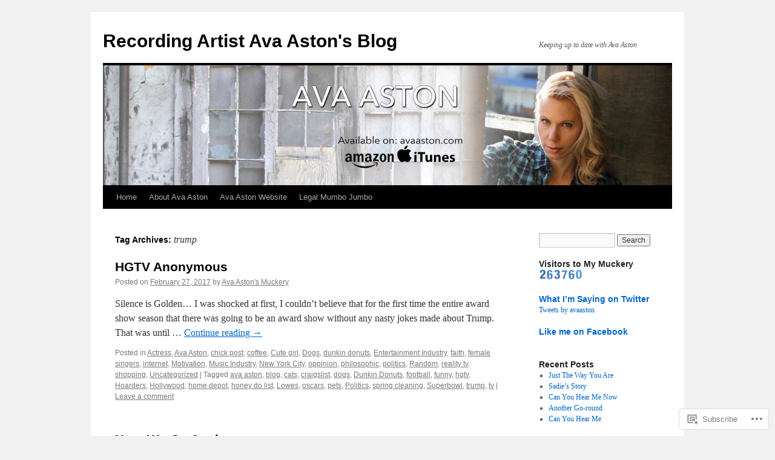

--- FILE ---
content_type: text/html; charset=UTF-8
request_url: https://avaaston.wordpress.com/tag/trump/
body_size: 22109
content:
<!DOCTYPE html>
<html lang="en">
<head>
<meta charset="UTF-8" />
<title>
trump | Recording Artist Ava Aston&#039;s Blog</title>
<link rel="profile" href="https://gmpg.org/xfn/11" />
<link rel="stylesheet" type="text/css" media="all" href="https://s0.wp.com/wp-content/themes/pub/twentyten/style.css?m=1659017451i&amp;ver=20190507" />
<link rel="pingback" href="https://avaaston.wordpress.com/xmlrpc.php">
<meta name='robots' content='max-image-preview:large' />
<link rel='dns-prefetch' href='//s0.wp.com' />
<link rel="alternate" type="application/rss+xml" title="Recording Artist Ava Aston&#039;s Blog &raquo; Feed" href="https://avaaston.wordpress.com/feed/" />
<link rel="alternate" type="application/rss+xml" title="Recording Artist Ava Aston&#039;s Blog &raquo; Comments Feed" href="https://avaaston.wordpress.com/comments/feed/" />
<link rel="alternate" type="application/rss+xml" title="Recording Artist Ava Aston&#039;s Blog &raquo; trump Tag Feed" href="https://avaaston.wordpress.com/tag/trump/feed/" />
	<script type="text/javascript">
		/* <![CDATA[ */
		function addLoadEvent(func) {
			var oldonload = window.onload;
			if (typeof window.onload != 'function') {
				window.onload = func;
			} else {
				window.onload = function () {
					oldonload();
					func();
				}
			}
		}
		/* ]]> */
	</script>
	<link crossorigin='anonymous' rel='stylesheet' id='all-css-0-1' href='/_static/??-eJxtzEkKgDAMQNELWYMzLsSzSK0STdNiWsTbO+HO5YPPh90r7TgYDmCj8hRnZAHC1QgsJvhBr+pRqkUS+M+/8DVIZLBujHQ9kCdkDEaJ3hzR5+Pe9bbLmqrIm7Yuq+UEbtAzbA==&cssminify=yes' type='text/css' media='all' />
<style id='wp-emoji-styles-inline-css'>

	img.wp-smiley, img.emoji {
		display: inline !important;
		border: none !important;
		box-shadow: none !important;
		height: 1em !important;
		width: 1em !important;
		margin: 0 0.07em !important;
		vertical-align: -0.1em !important;
		background: none !important;
		padding: 0 !important;
	}
/*# sourceURL=wp-emoji-styles-inline-css */
</style>
<link crossorigin='anonymous' rel='stylesheet' id='all-css-2-1' href='/wp-content/plugins/gutenberg-core/v22.2.0/build/styles/block-library/style.css?m=1764855221i&cssminify=yes' type='text/css' media='all' />
<style id='wp-block-library-inline-css'>
.has-text-align-justify {
	text-align:justify;
}
.has-text-align-justify{text-align:justify;}

/*# sourceURL=wp-block-library-inline-css */
</style><style id='global-styles-inline-css'>
:root{--wp--preset--aspect-ratio--square: 1;--wp--preset--aspect-ratio--4-3: 4/3;--wp--preset--aspect-ratio--3-4: 3/4;--wp--preset--aspect-ratio--3-2: 3/2;--wp--preset--aspect-ratio--2-3: 2/3;--wp--preset--aspect-ratio--16-9: 16/9;--wp--preset--aspect-ratio--9-16: 9/16;--wp--preset--color--black: #000;--wp--preset--color--cyan-bluish-gray: #abb8c3;--wp--preset--color--white: #fff;--wp--preset--color--pale-pink: #f78da7;--wp--preset--color--vivid-red: #cf2e2e;--wp--preset--color--luminous-vivid-orange: #ff6900;--wp--preset--color--luminous-vivid-amber: #fcb900;--wp--preset--color--light-green-cyan: #7bdcb5;--wp--preset--color--vivid-green-cyan: #00d084;--wp--preset--color--pale-cyan-blue: #8ed1fc;--wp--preset--color--vivid-cyan-blue: #0693e3;--wp--preset--color--vivid-purple: #9b51e0;--wp--preset--color--blue: #0066cc;--wp--preset--color--medium-gray: #666;--wp--preset--color--light-gray: #f1f1f1;--wp--preset--gradient--vivid-cyan-blue-to-vivid-purple: linear-gradient(135deg,rgb(6,147,227) 0%,rgb(155,81,224) 100%);--wp--preset--gradient--light-green-cyan-to-vivid-green-cyan: linear-gradient(135deg,rgb(122,220,180) 0%,rgb(0,208,130) 100%);--wp--preset--gradient--luminous-vivid-amber-to-luminous-vivid-orange: linear-gradient(135deg,rgb(252,185,0) 0%,rgb(255,105,0) 100%);--wp--preset--gradient--luminous-vivid-orange-to-vivid-red: linear-gradient(135deg,rgb(255,105,0) 0%,rgb(207,46,46) 100%);--wp--preset--gradient--very-light-gray-to-cyan-bluish-gray: linear-gradient(135deg,rgb(238,238,238) 0%,rgb(169,184,195) 100%);--wp--preset--gradient--cool-to-warm-spectrum: linear-gradient(135deg,rgb(74,234,220) 0%,rgb(151,120,209) 20%,rgb(207,42,186) 40%,rgb(238,44,130) 60%,rgb(251,105,98) 80%,rgb(254,248,76) 100%);--wp--preset--gradient--blush-light-purple: linear-gradient(135deg,rgb(255,206,236) 0%,rgb(152,150,240) 100%);--wp--preset--gradient--blush-bordeaux: linear-gradient(135deg,rgb(254,205,165) 0%,rgb(254,45,45) 50%,rgb(107,0,62) 100%);--wp--preset--gradient--luminous-dusk: linear-gradient(135deg,rgb(255,203,112) 0%,rgb(199,81,192) 50%,rgb(65,88,208) 100%);--wp--preset--gradient--pale-ocean: linear-gradient(135deg,rgb(255,245,203) 0%,rgb(182,227,212) 50%,rgb(51,167,181) 100%);--wp--preset--gradient--electric-grass: linear-gradient(135deg,rgb(202,248,128) 0%,rgb(113,206,126) 100%);--wp--preset--gradient--midnight: linear-gradient(135deg,rgb(2,3,129) 0%,rgb(40,116,252) 100%);--wp--preset--font-size--small: 13px;--wp--preset--font-size--medium: 20px;--wp--preset--font-size--large: 36px;--wp--preset--font-size--x-large: 42px;--wp--preset--font-family--albert-sans: 'Albert Sans', sans-serif;--wp--preset--font-family--alegreya: Alegreya, serif;--wp--preset--font-family--arvo: Arvo, serif;--wp--preset--font-family--bodoni-moda: 'Bodoni Moda', serif;--wp--preset--font-family--bricolage-grotesque: 'Bricolage Grotesque', sans-serif;--wp--preset--font-family--cabin: Cabin, sans-serif;--wp--preset--font-family--chivo: Chivo, sans-serif;--wp--preset--font-family--commissioner: Commissioner, sans-serif;--wp--preset--font-family--cormorant: Cormorant, serif;--wp--preset--font-family--courier-prime: 'Courier Prime', monospace;--wp--preset--font-family--crimson-pro: 'Crimson Pro', serif;--wp--preset--font-family--dm-mono: 'DM Mono', monospace;--wp--preset--font-family--dm-sans: 'DM Sans', sans-serif;--wp--preset--font-family--dm-serif-display: 'DM Serif Display', serif;--wp--preset--font-family--domine: Domine, serif;--wp--preset--font-family--eb-garamond: 'EB Garamond', serif;--wp--preset--font-family--epilogue: Epilogue, sans-serif;--wp--preset--font-family--fahkwang: Fahkwang, sans-serif;--wp--preset--font-family--figtree: Figtree, sans-serif;--wp--preset--font-family--fira-sans: 'Fira Sans', sans-serif;--wp--preset--font-family--fjalla-one: 'Fjalla One', sans-serif;--wp--preset--font-family--fraunces: Fraunces, serif;--wp--preset--font-family--gabarito: Gabarito, system-ui;--wp--preset--font-family--ibm-plex-mono: 'IBM Plex Mono', monospace;--wp--preset--font-family--ibm-plex-sans: 'IBM Plex Sans', sans-serif;--wp--preset--font-family--ibarra-real-nova: 'Ibarra Real Nova', serif;--wp--preset--font-family--instrument-serif: 'Instrument Serif', serif;--wp--preset--font-family--inter: Inter, sans-serif;--wp--preset--font-family--josefin-sans: 'Josefin Sans', sans-serif;--wp--preset--font-family--jost: Jost, sans-serif;--wp--preset--font-family--libre-baskerville: 'Libre Baskerville', serif;--wp--preset--font-family--libre-franklin: 'Libre Franklin', sans-serif;--wp--preset--font-family--literata: Literata, serif;--wp--preset--font-family--lora: Lora, serif;--wp--preset--font-family--merriweather: Merriweather, serif;--wp--preset--font-family--montserrat: Montserrat, sans-serif;--wp--preset--font-family--newsreader: Newsreader, serif;--wp--preset--font-family--noto-sans-mono: 'Noto Sans Mono', sans-serif;--wp--preset--font-family--nunito: Nunito, sans-serif;--wp--preset--font-family--open-sans: 'Open Sans', sans-serif;--wp--preset--font-family--overpass: Overpass, sans-serif;--wp--preset--font-family--pt-serif: 'PT Serif', serif;--wp--preset--font-family--petrona: Petrona, serif;--wp--preset--font-family--piazzolla: Piazzolla, serif;--wp--preset--font-family--playfair-display: 'Playfair Display', serif;--wp--preset--font-family--plus-jakarta-sans: 'Plus Jakarta Sans', sans-serif;--wp--preset--font-family--poppins: Poppins, sans-serif;--wp--preset--font-family--raleway: Raleway, sans-serif;--wp--preset--font-family--roboto: Roboto, sans-serif;--wp--preset--font-family--roboto-slab: 'Roboto Slab', serif;--wp--preset--font-family--rubik: Rubik, sans-serif;--wp--preset--font-family--rufina: Rufina, serif;--wp--preset--font-family--sora: Sora, sans-serif;--wp--preset--font-family--source-sans-3: 'Source Sans 3', sans-serif;--wp--preset--font-family--source-serif-4: 'Source Serif 4', serif;--wp--preset--font-family--space-mono: 'Space Mono', monospace;--wp--preset--font-family--syne: Syne, sans-serif;--wp--preset--font-family--texturina: Texturina, serif;--wp--preset--font-family--urbanist: Urbanist, sans-serif;--wp--preset--font-family--work-sans: 'Work Sans', sans-serif;--wp--preset--spacing--20: 0.44rem;--wp--preset--spacing--30: 0.67rem;--wp--preset--spacing--40: 1rem;--wp--preset--spacing--50: 1.5rem;--wp--preset--spacing--60: 2.25rem;--wp--preset--spacing--70: 3.38rem;--wp--preset--spacing--80: 5.06rem;--wp--preset--shadow--natural: 6px 6px 9px rgba(0, 0, 0, 0.2);--wp--preset--shadow--deep: 12px 12px 50px rgba(0, 0, 0, 0.4);--wp--preset--shadow--sharp: 6px 6px 0px rgba(0, 0, 0, 0.2);--wp--preset--shadow--outlined: 6px 6px 0px -3px rgb(255, 255, 255), 6px 6px rgb(0, 0, 0);--wp--preset--shadow--crisp: 6px 6px 0px rgb(0, 0, 0);}:where(.is-layout-flex){gap: 0.5em;}:where(.is-layout-grid){gap: 0.5em;}body .is-layout-flex{display: flex;}.is-layout-flex{flex-wrap: wrap;align-items: center;}.is-layout-flex > :is(*, div){margin: 0;}body .is-layout-grid{display: grid;}.is-layout-grid > :is(*, div){margin: 0;}:where(.wp-block-columns.is-layout-flex){gap: 2em;}:where(.wp-block-columns.is-layout-grid){gap: 2em;}:where(.wp-block-post-template.is-layout-flex){gap: 1.25em;}:where(.wp-block-post-template.is-layout-grid){gap: 1.25em;}.has-black-color{color: var(--wp--preset--color--black) !important;}.has-cyan-bluish-gray-color{color: var(--wp--preset--color--cyan-bluish-gray) !important;}.has-white-color{color: var(--wp--preset--color--white) !important;}.has-pale-pink-color{color: var(--wp--preset--color--pale-pink) !important;}.has-vivid-red-color{color: var(--wp--preset--color--vivid-red) !important;}.has-luminous-vivid-orange-color{color: var(--wp--preset--color--luminous-vivid-orange) !important;}.has-luminous-vivid-amber-color{color: var(--wp--preset--color--luminous-vivid-amber) !important;}.has-light-green-cyan-color{color: var(--wp--preset--color--light-green-cyan) !important;}.has-vivid-green-cyan-color{color: var(--wp--preset--color--vivid-green-cyan) !important;}.has-pale-cyan-blue-color{color: var(--wp--preset--color--pale-cyan-blue) !important;}.has-vivid-cyan-blue-color{color: var(--wp--preset--color--vivid-cyan-blue) !important;}.has-vivid-purple-color{color: var(--wp--preset--color--vivid-purple) !important;}.has-black-background-color{background-color: var(--wp--preset--color--black) !important;}.has-cyan-bluish-gray-background-color{background-color: var(--wp--preset--color--cyan-bluish-gray) !important;}.has-white-background-color{background-color: var(--wp--preset--color--white) !important;}.has-pale-pink-background-color{background-color: var(--wp--preset--color--pale-pink) !important;}.has-vivid-red-background-color{background-color: var(--wp--preset--color--vivid-red) !important;}.has-luminous-vivid-orange-background-color{background-color: var(--wp--preset--color--luminous-vivid-orange) !important;}.has-luminous-vivid-amber-background-color{background-color: var(--wp--preset--color--luminous-vivid-amber) !important;}.has-light-green-cyan-background-color{background-color: var(--wp--preset--color--light-green-cyan) !important;}.has-vivid-green-cyan-background-color{background-color: var(--wp--preset--color--vivid-green-cyan) !important;}.has-pale-cyan-blue-background-color{background-color: var(--wp--preset--color--pale-cyan-blue) !important;}.has-vivid-cyan-blue-background-color{background-color: var(--wp--preset--color--vivid-cyan-blue) !important;}.has-vivid-purple-background-color{background-color: var(--wp--preset--color--vivid-purple) !important;}.has-black-border-color{border-color: var(--wp--preset--color--black) !important;}.has-cyan-bluish-gray-border-color{border-color: var(--wp--preset--color--cyan-bluish-gray) !important;}.has-white-border-color{border-color: var(--wp--preset--color--white) !important;}.has-pale-pink-border-color{border-color: var(--wp--preset--color--pale-pink) !important;}.has-vivid-red-border-color{border-color: var(--wp--preset--color--vivid-red) !important;}.has-luminous-vivid-orange-border-color{border-color: var(--wp--preset--color--luminous-vivid-orange) !important;}.has-luminous-vivid-amber-border-color{border-color: var(--wp--preset--color--luminous-vivid-amber) !important;}.has-light-green-cyan-border-color{border-color: var(--wp--preset--color--light-green-cyan) !important;}.has-vivid-green-cyan-border-color{border-color: var(--wp--preset--color--vivid-green-cyan) !important;}.has-pale-cyan-blue-border-color{border-color: var(--wp--preset--color--pale-cyan-blue) !important;}.has-vivid-cyan-blue-border-color{border-color: var(--wp--preset--color--vivid-cyan-blue) !important;}.has-vivid-purple-border-color{border-color: var(--wp--preset--color--vivid-purple) !important;}.has-vivid-cyan-blue-to-vivid-purple-gradient-background{background: var(--wp--preset--gradient--vivid-cyan-blue-to-vivid-purple) !important;}.has-light-green-cyan-to-vivid-green-cyan-gradient-background{background: var(--wp--preset--gradient--light-green-cyan-to-vivid-green-cyan) !important;}.has-luminous-vivid-amber-to-luminous-vivid-orange-gradient-background{background: var(--wp--preset--gradient--luminous-vivid-amber-to-luminous-vivid-orange) !important;}.has-luminous-vivid-orange-to-vivid-red-gradient-background{background: var(--wp--preset--gradient--luminous-vivid-orange-to-vivid-red) !important;}.has-very-light-gray-to-cyan-bluish-gray-gradient-background{background: var(--wp--preset--gradient--very-light-gray-to-cyan-bluish-gray) !important;}.has-cool-to-warm-spectrum-gradient-background{background: var(--wp--preset--gradient--cool-to-warm-spectrum) !important;}.has-blush-light-purple-gradient-background{background: var(--wp--preset--gradient--blush-light-purple) !important;}.has-blush-bordeaux-gradient-background{background: var(--wp--preset--gradient--blush-bordeaux) !important;}.has-luminous-dusk-gradient-background{background: var(--wp--preset--gradient--luminous-dusk) !important;}.has-pale-ocean-gradient-background{background: var(--wp--preset--gradient--pale-ocean) !important;}.has-electric-grass-gradient-background{background: var(--wp--preset--gradient--electric-grass) !important;}.has-midnight-gradient-background{background: var(--wp--preset--gradient--midnight) !important;}.has-small-font-size{font-size: var(--wp--preset--font-size--small) !important;}.has-medium-font-size{font-size: var(--wp--preset--font-size--medium) !important;}.has-large-font-size{font-size: var(--wp--preset--font-size--large) !important;}.has-x-large-font-size{font-size: var(--wp--preset--font-size--x-large) !important;}.has-albert-sans-font-family{font-family: var(--wp--preset--font-family--albert-sans) !important;}.has-alegreya-font-family{font-family: var(--wp--preset--font-family--alegreya) !important;}.has-arvo-font-family{font-family: var(--wp--preset--font-family--arvo) !important;}.has-bodoni-moda-font-family{font-family: var(--wp--preset--font-family--bodoni-moda) !important;}.has-bricolage-grotesque-font-family{font-family: var(--wp--preset--font-family--bricolage-grotesque) !important;}.has-cabin-font-family{font-family: var(--wp--preset--font-family--cabin) !important;}.has-chivo-font-family{font-family: var(--wp--preset--font-family--chivo) !important;}.has-commissioner-font-family{font-family: var(--wp--preset--font-family--commissioner) !important;}.has-cormorant-font-family{font-family: var(--wp--preset--font-family--cormorant) !important;}.has-courier-prime-font-family{font-family: var(--wp--preset--font-family--courier-prime) !important;}.has-crimson-pro-font-family{font-family: var(--wp--preset--font-family--crimson-pro) !important;}.has-dm-mono-font-family{font-family: var(--wp--preset--font-family--dm-mono) !important;}.has-dm-sans-font-family{font-family: var(--wp--preset--font-family--dm-sans) !important;}.has-dm-serif-display-font-family{font-family: var(--wp--preset--font-family--dm-serif-display) !important;}.has-domine-font-family{font-family: var(--wp--preset--font-family--domine) !important;}.has-eb-garamond-font-family{font-family: var(--wp--preset--font-family--eb-garamond) !important;}.has-epilogue-font-family{font-family: var(--wp--preset--font-family--epilogue) !important;}.has-fahkwang-font-family{font-family: var(--wp--preset--font-family--fahkwang) !important;}.has-figtree-font-family{font-family: var(--wp--preset--font-family--figtree) !important;}.has-fira-sans-font-family{font-family: var(--wp--preset--font-family--fira-sans) !important;}.has-fjalla-one-font-family{font-family: var(--wp--preset--font-family--fjalla-one) !important;}.has-fraunces-font-family{font-family: var(--wp--preset--font-family--fraunces) !important;}.has-gabarito-font-family{font-family: var(--wp--preset--font-family--gabarito) !important;}.has-ibm-plex-mono-font-family{font-family: var(--wp--preset--font-family--ibm-plex-mono) !important;}.has-ibm-plex-sans-font-family{font-family: var(--wp--preset--font-family--ibm-plex-sans) !important;}.has-ibarra-real-nova-font-family{font-family: var(--wp--preset--font-family--ibarra-real-nova) !important;}.has-instrument-serif-font-family{font-family: var(--wp--preset--font-family--instrument-serif) !important;}.has-inter-font-family{font-family: var(--wp--preset--font-family--inter) !important;}.has-josefin-sans-font-family{font-family: var(--wp--preset--font-family--josefin-sans) !important;}.has-jost-font-family{font-family: var(--wp--preset--font-family--jost) !important;}.has-libre-baskerville-font-family{font-family: var(--wp--preset--font-family--libre-baskerville) !important;}.has-libre-franklin-font-family{font-family: var(--wp--preset--font-family--libre-franklin) !important;}.has-literata-font-family{font-family: var(--wp--preset--font-family--literata) !important;}.has-lora-font-family{font-family: var(--wp--preset--font-family--lora) !important;}.has-merriweather-font-family{font-family: var(--wp--preset--font-family--merriweather) !important;}.has-montserrat-font-family{font-family: var(--wp--preset--font-family--montserrat) !important;}.has-newsreader-font-family{font-family: var(--wp--preset--font-family--newsreader) !important;}.has-noto-sans-mono-font-family{font-family: var(--wp--preset--font-family--noto-sans-mono) !important;}.has-nunito-font-family{font-family: var(--wp--preset--font-family--nunito) !important;}.has-open-sans-font-family{font-family: var(--wp--preset--font-family--open-sans) !important;}.has-overpass-font-family{font-family: var(--wp--preset--font-family--overpass) !important;}.has-pt-serif-font-family{font-family: var(--wp--preset--font-family--pt-serif) !important;}.has-petrona-font-family{font-family: var(--wp--preset--font-family--petrona) !important;}.has-piazzolla-font-family{font-family: var(--wp--preset--font-family--piazzolla) !important;}.has-playfair-display-font-family{font-family: var(--wp--preset--font-family--playfair-display) !important;}.has-plus-jakarta-sans-font-family{font-family: var(--wp--preset--font-family--plus-jakarta-sans) !important;}.has-poppins-font-family{font-family: var(--wp--preset--font-family--poppins) !important;}.has-raleway-font-family{font-family: var(--wp--preset--font-family--raleway) !important;}.has-roboto-font-family{font-family: var(--wp--preset--font-family--roboto) !important;}.has-roboto-slab-font-family{font-family: var(--wp--preset--font-family--roboto-slab) !important;}.has-rubik-font-family{font-family: var(--wp--preset--font-family--rubik) !important;}.has-rufina-font-family{font-family: var(--wp--preset--font-family--rufina) !important;}.has-sora-font-family{font-family: var(--wp--preset--font-family--sora) !important;}.has-source-sans-3-font-family{font-family: var(--wp--preset--font-family--source-sans-3) !important;}.has-source-serif-4-font-family{font-family: var(--wp--preset--font-family--source-serif-4) !important;}.has-space-mono-font-family{font-family: var(--wp--preset--font-family--space-mono) !important;}.has-syne-font-family{font-family: var(--wp--preset--font-family--syne) !important;}.has-texturina-font-family{font-family: var(--wp--preset--font-family--texturina) !important;}.has-urbanist-font-family{font-family: var(--wp--preset--font-family--urbanist) !important;}.has-work-sans-font-family{font-family: var(--wp--preset--font-family--work-sans) !important;}
/*# sourceURL=global-styles-inline-css */
</style>

<style id='classic-theme-styles-inline-css'>
/*! This file is auto-generated */
.wp-block-button__link{color:#fff;background-color:#32373c;border-radius:9999px;box-shadow:none;text-decoration:none;padding:calc(.667em + 2px) calc(1.333em + 2px);font-size:1.125em}.wp-block-file__button{background:#32373c;color:#fff;text-decoration:none}
/*# sourceURL=/wp-includes/css/classic-themes.min.css */
</style>
<link crossorigin='anonymous' rel='stylesheet' id='all-css-4-1' href='/_static/??-eJyNj10KwjAQhC/kZkkVrQ/iWZp0qdGkDd2Ntbc3bfEHhOLLsgzzzTA4RLBdK9QKRp8a1zLazvjO3hgLpUulgV2InqCnu9ph7VjeDmAZPSnLvMGvoJDgk9VT1kOsZHIEql1FnkK2rWGDqxuSjPPrB6HHOhJzDRgTe2KGfINLAeSSu/iHW2SMyaAMWRizisum/7zzcJg7J+AcTnpf6nJbFMfD9Qndu37a&cssminify=yes' type='text/css' media='all' />
<style id='jetpack_facebook_likebox-inline-css'>
.widget_facebook_likebox {
	overflow: hidden;
}

/*# sourceURL=/wp-content/mu-plugins/jetpack-plugin/sun/modules/widgets/facebook-likebox/style.css */
</style>
<link crossorigin='anonymous' rel='stylesheet' id='all-css-6-1' href='/_static/??-eJx9jMsKAjEMRX/IGir4WojfUmumZkyT0qYM/r0VXCiIu3sunANLcVHFUAxyd4V7ImlQ8cKaxkwQ2yeuB67gt5RQHWsMRipf4CYOVP+pM1oJ8f5maF0g67UzNiCZSMjQtViVGeyGedy2jMRjdF7Zcz75/XZz2Hnvj/MTj9VPVg==&cssminify=yes' type='text/css' media='all' />
<style id='jetpack-global-styles-frontend-style-inline-css'>
:root { --font-headings: unset; --font-base: unset; --font-headings-default: -apple-system,BlinkMacSystemFont,"Segoe UI",Roboto,Oxygen-Sans,Ubuntu,Cantarell,"Helvetica Neue",sans-serif; --font-base-default: -apple-system,BlinkMacSystemFont,"Segoe UI",Roboto,Oxygen-Sans,Ubuntu,Cantarell,"Helvetica Neue",sans-serif;}
/*# sourceURL=jetpack-global-styles-frontend-style-inline-css */
</style>
<link crossorigin='anonymous' rel='stylesheet' id='all-css-8-1' href='/_static/??-eJyNjcsKAjEMRX/IGtQZBxfip0hMS9sxTYppGfx7H7gRN+7ugcs5sFRHKi1Ig9Jd5R6zGMyhVaTrh8G6QFHfORhYwlvw6P39PbPENZmt4G/ROQuBKWVkxxrVvuBH1lIoz2waILJekF+HUzlupnG3nQ77YZwfuRJIaQ==&cssminify=yes' type='text/css' media='all' />
<script type="text/javascript" id="wpcom-actionbar-placeholder-js-extra">
/* <![CDATA[ */
var actionbardata = {"siteID":"16167218","postID":"0","siteURL":"https://avaaston.wordpress.com","xhrURL":"https://avaaston.wordpress.com/wp-admin/admin-ajax.php","nonce":"dd15ffb2a3","isLoggedIn":"","statusMessage":"","subsEmailDefault":"instantly","proxyScriptUrl":"https://s0.wp.com/wp-content/js/wpcom-proxy-request.js?m=1513050504i&amp;ver=20211021","i18n":{"followedText":"New posts from this site will now appear in your \u003Ca href=\"https://wordpress.com/reader\"\u003EReader\u003C/a\u003E","foldBar":"Collapse this bar","unfoldBar":"Expand this bar","shortLinkCopied":"Shortlink copied to clipboard."}};
//# sourceURL=wpcom-actionbar-placeholder-js-extra
/* ]]> */
</script>
<script type="text/javascript" id="jetpack-mu-wpcom-settings-js-before">
/* <![CDATA[ */
var JETPACK_MU_WPCOM_SETTINGS = {"assetsUrl":"https://s0.wp.com/wp-content/mu-plugins/jetpack-mu-wpcom-plugin/sun/jetpack_vendor/automattic/jetpack-mu-wpcom/src/build/"};
//# sourceURL=jetpack-mu-wpcom-settings-js-before
/* ]]> */
</script>
<script crossorigin='anonymous' type='text/javascript'  src='/wp-content/js/rlt-proxy.js?m=1720530689i'></script>
<script type="text/javascript" id="rlt-proxy-js-after">
/* <![CDATA[ */
	rltInitialize( {"token":null,"iframeOrigins":["https:\/\/widgets.wp.com"]} );
//# sourceURL=rlt-proxy-js-after
/* ]]> */
</script>
<link rel="EditURI" type="application/rsd+xml" title="RSD" href="https://avaaston.wordpress.com/xmlrpc.php?rsd" />
<meta name="generator" content="WordPress.com" />

<!-- Jetpack Open Graph Tags -->
<meta property="og:type" content="website" />
<meta property="og:title" content="trump &#8211; Recording Artist Ava Aston&#039;s Blog" />
<meta property="og:url" content="https://avaaston.wordpress.com/tag/trump/" />
<meta property="og:site_name" content="Recording Artist Ava Aston&#039;s Blog" />
<meta property="og:image" content="https://secure.gravatar.com/blavatar/69ffd92de6d487aaf35a72c5dab517f174b7348331483b7635c42af324ed0a1e?s=200&#038;ts=1768839758" />
<meta property="og:image:width" content="200" />
<meta property="og:image:height" content="200" />
<meta property="og:image:alt" content="" />
<meta property="og:locale" content="en_US" />
<meta property="fb:app_id" content="249643311490" />
<meta name="twitter:creator" content="@Avaaston" />
<meta name="twitter:site" content="@Avaaston" />

<!-- End Jetpack Open Graph Tags -->
<link rel="shortcut icon" type="image/x-icon" href="https://secure.gravatar.com/blavatar/69ffd92de6d487aaf35a72c5dab517f174b7348331483b7635c42af324ed0a1e?s=32" sizes="16x16" />
<link rel="icon" type="image/x-icon" href="https://secure.gravatar.com/blavatar/69ffd92de6d487aaf35a72c5dab517f174b7348331483b7635c42af324ed0a1e?s=32" sizes="16x16" />
<link rel="apple-touch-icon" href="https://secure.gravatar.com/blavatar/69ffd92de6d487aaf35a72c5dab517f174b7348331483b7635c42af324ed0a1e?s=114" />
<link rel='openid.server' href='https://avaaston.wordpress.com/?openidserver=1' />
<link rel='openid.delegate' href='https://avaaston.wordpress.com/' />
<link rel="search" type="application/opensearchdescription+xml" href="https://avaaston.wordpress.com/osd.xml" title="Recording Artist Ava Aston&#039;s Blog" />
<link rel="search" type="application/opensearchdescription+xml" href="https://s1.wp.com/opensearch.xml" title="WordPress.com" />
<script type="text/javascript" id="webfont-output">
  
  WebFontConfig = {"typekit":{"id":"fbc7eoo"}};
  (function() {
    var wf = document.createElement('script');
    wf.src = ('https:' == document.location.protocol ? 'https' : 'http') +
      '://ajax.googleapis.com/ajax/libs/webfont/1/webfont.js';
    wf.type = 'text/javascript';
    wf.async = 'true';
    var s = document.getElementsByTagName('script')[0];
    s.parentNode.insertBefore(wf, s);
	})();
</script><meta name="description" content="Posts about trump written by Ava Aston&#039;s Muckery" />
<link crossorigin='anonymous' rel='stylesheet' id='all-css-0-3' href='/_static/??-eJydzNEKwjAMheEXsoapc+xCfBSpWRjd0rQ0DWNvL8LmpYiX/+HwwZIdJqkkFaK5zDYGUZioZo/z1qAm8AiC8OSEs4IuIVM5ouoBfgZiGoxJAX1JpsSfzz786dXANLjRM1NZv9Xbv8db07XnU9dfL+30AlHOX2M=&cssminify=yes' type='text/css' media='all' />
</head>

<body class="archive tag tag-trump tag-467532 wp-theme-pubtwentyten customizer-styles-applied single-author jetpack-reblog-enabled">
<div id="wrapper" class="hfeed">
	<div id="header">
		<div id="masthead">
			<div id="branding" role="banner">
								<div id="site-title">
					<span>
						<a href="https://avaaston.wordpress.com/" title="Recording Artist Ava Aston&#039;s Blog" rel="home">Recording Artist Ava Aston&#039;s Blog</a>
					</span>
				</div>
				<div id="site-description">Keeping up to date with Ava Aston</div>

									<a class="home-link" href="https://avaaston.wordpress.com/" title="Recording Artist Ava Aston&#039;s Blog" rel="home">
						<img src="https://avaaston.wordpress.com/wp-content/uploads/2015/07/cropped-cropped-youtube.jpg" width="940" height="198" alt="" />
					</a>
								</div><!-- #branding -->

			<div id="access" role="navigation">
								<div class="skip-link screen-reader-text"><a href="#content" title="Skip to content">Skip to content</a></div>
				<div class="menu"><ul>
<li ><a href="https://avaaston.wordpress.com/">Home</a></li><li class="page_item page-item-2"><a href="https://avaaston.wordpress.com/about/">About Ava Aston</a></li>
<li class="page_item page-item-822"><a href="https://avaaston.wordpress.com/ava-astons-website/">Ava Aston Website</a></li>
<li class="page_item page-item-2121"><a href="https://avaaston.wordpress.com/legal/">Legal Mumbo Jumbo</a></li>
</ul></div>
			</div><!-- #access -->
		</div><!-- #masthead -->
	</div><!-- #header -->

	<div id="main">

		<div id="container">
			<div id="content" role="main">

				<h1 class="page-title">Tag Archives: <span>trump</span></h1>

				
	<div id="nav-above" class="navigation">
		<div class="nav-previous"><a href="https://avaaston.wordpress.com/tag/trump/page/2/" ><span class="meta-nav">&larr;</span> Older posts</a></div>
		<div class="nav-next"></div>
	</div><!-- #nav-above -->



	
			<div id="post-9554" class="post-9554 post type-post status-publish format-standard hentry category-actress category-ava-aston category-chick-post category-coffee-2 category-cute-girl category-dogs-2 category-dunkin-donuts-coffee category-entertainment-industry category-faith-2 category-female-singers category-internet-2 category-motivation category-music-industry category-new-york-city category-oppinion category-philosophic category-politics-2 category-random category-reality-tv category-shopping category-uncategorized tag-ava-aston-2 tag-blog tag-cats tag-craigslist tag-dogs tag-dunkin-donuts tag-football tag-funny tag-hgtv tag-hoarders tag-hollywood tag-home-depot tag-honey-do-list tag-lowes tag-oscars tag-pets tag-politics tag-spring-cleaning tag-superbowl tag-trump tag-tv">
			<h2 class="entry-title"><a href="https://avaaston.wordpress.com/2017/02/27/hgtv-anonymous/" rel="bookmark">HGTV Anonymous</a></h2>

			<div class="entry-meta">
				<span class="meta-prep meta-prep-author">Posted on</span> <a href="https://avaaston.wordpress.com/2017/02/27/hgtv-anonymous/" title="12:32 pm" rel="bookmark"><span class="entry-date">February 27, 2017</span></a> <span class="meta-sep">by</span> <span class="author vcard"><a class="url fn n" href="https://avaaston.wordpress.com/author/avaaston/" title="View all posts by Ava Aston&#039;s Muckery">Ava Aston's Muckery</a></span>			</div><!-- .entry-meta -->

					<div class="entry-summary">
				<p>Silence is Golden… I was shocked at first, I couldn’t believe that for the first time the entire award show season that there was going to be an award show without any nasty jokes made about Trump. That was until &hellip; <a href="https://avaaston.wordpress.com/2017/02/27/hgtv-anonymous/">Continue reading <span class="meta-nav">&rarr;</span></a></p>
			</div><!-- .entry-summary -->
	
			<div class="entry-utility">
													<span class="cat-links">
						<span class="entry-utility-prep entry-utility-prep-cat-links">Posted in</span> <a href="https://avaaston.wordpress.com/category/actress/" rel="category tag">Actress</a>, <a href="https://avaaston.wordpress.com/category/ava-aston/" rel="category tag">Ava Aston</a>, <a href="https://avaaston.wordpress.com/category/chick-post/" rel="category tag">chick post</a>, <a href="https://avaaston.wordpress.com/category/coffee-2/" rel="category tag">coffee</a>, <a href="https://avaaston.wordpress.com/category/cute-girl/" rel="category tag">Cute girl</a>, <a href="https://avaaston.wordpress.com/category/dogs-2/" rel="category tag">Dogs</a>, <a href="https://avaaston.wordpress.com/category/coffee-2/dunkin-donuts-coffee/" rel="category tag">dunkin donuts</a>, <a href="https://avaaston.wordpress.com/category/entertainment-industry/" rel="category tag">Entertainment Industry</a>, <a href="https://avaaston.wordpress.com/category/faith-2/" rel="category tag">faith</a>, <a href="https://avaaston.wordpress.com/category/female-singers/" rel="category tag">female singers</a>, <a href="https://avaaston.wordpress.com/category/internet-2/" rel="category tag">internet</a>, <a href="https://avaaston.wordpress.com/category/motivation/" rel="category tag">Motivation</a>, <a href="https://avaaston.wordpress.com/category/music-industry/" rel="category tag">Music Industry</a>, <a href="https://avaaston.wordpress.com/category/new-york-city/" rel="category tag">New York City</a>, <a href="https://avaaston.wordpress.com/category/oppinion/" rel="category tag">oppinion</a>, <a href="https://avaaston.wordpress.com/category/philosophic/" rel="category tag">philosophic</a>, <a href="https://avaaston.wordpress.com/category/politics-2/" rel="category tag">politics</a>, <a href="https://avaaston.wordpress.com/category/random/" rel="category tag">Random</a>, <a href="https://avaaston.wordpress.com/category/entertainment-industry/reality-tv/" rel="category tag">reality tv</a>, <a href="https://avaaston.wordpress.com/category/shopping/" rel="category tag">shopping</a>, <a href="https://avaaston.wordpress.com/category/uncategorized/" rel="category tag">Uncategorized</a>					</span>
					<span class="meta-sep">|</span>
				
								<span class="tag-links">
					<span class="entry-utility-prep entry-utility-prep-tag-links">Tagged</span> <a href="https://avaaston.wordpress.com/tag/ava-aston-2/" rel="tag">ava aston</a>, <a href="https://avaaston.wordpress.com/tag/blog/" rel="tag">blog</a>, <a href="https://avaaston.wordpress.com/tag/cats/" rel="tag">cats</a>, <a href="https://avaaston.wordpress.com/tag/craigslist/" rel="tag">craigslist</a>, <a href="https://avaaston.wordpress.com/tag/dogs/" rel="tag">dogs</a>, <a href="https://avaaston.wordpress.com/tag/dunkin-donuts/" rel="tag">Dunkin Donuts</a>, <a href="https://avaaston.wordpress.com/tag/football/" rel="tag">football</a>, <a href="https://avaaston.wordpress.com/tag/funny/" rel="tag">funny</a>, <a href="https://avaaston.wordpress.com/tag/hgtv/" rel="tag">hgtv</a>, <a href="https://avaaston.wordpress.com/tag/hoarders/" rel="tag">Hoarders</a>, <a href="https://avaaston.wordpress.com/tag/hollywood/" rel="tag">Hollywood</a>, <a href="https://avaaston.wordpress.com/tag/home-depot/" rel="tag">home depot</a>, <a href="https://avaaston.wordpress.com/tag/honey-do-list/" rel="tag">honey do list</a>, <a href="https://avaaston.wordpress.com/tag/lowes/" rel="tag">Lowes</a>, <a href="https://avaaston.wordpress.com/tag/oscars/" rel="tag">oscars</a>, <a href="https://avaaston.wordpress.com/tag/pets/" rel="tag">pets</a>, <a href="https://avaaston.wordpress.com/tag/politics/" rel="tag">Politics</a>, <a href="https://avaaston.wordpress.com/tag/spring-cleaning/" rel="tag">spring cleaning</a>, <a href="https://avaaston.wordpress.com/tag/superbowl/" rel="tag">Superbowl</a>, <a href="https://avaaston.wordpress.com/tag/trump/" rel="tag">trump</a>, <a href="https://avaaston.wordpress.com/tag/tv/" rel="tag">tv</a>				</span>
				<span class="meta-sep">|</span>
				
				<span class="comments-link"><a href="https://avaaston.wordpress.com/2017/02/27/hgtv-anonymous/#respond">Leave a comment</a></span>

							</div><!-- .entry-utility -->
		</div><!-- #post-9554 -->

		
	

	
			<div id="post-9530" class="post-9530 post type-post status-publish format-standard hentry category-actress category-ava-aston category-ava-the-diva category-blog-2 category-blonde category-chick-post category-coffee-2 category-controversial category-cute-girl category-dunkin-donuts-coffee category-entertainment-industry category-faith-2 category-female-singers category-funny-girl category-internet-2 category-motivation category-music-industry category-new-york-city category-oppinion category-politics-2 category-television category-true-story category-uncategorized category-wtf tag-ava-aston-2 tag-dunkins tag-election tag-entertainment tag-funny tag-golden-globes tag-hollywood tag-inauguration tag-journalism tag-media tag-mel-gibson tag-meryl-streep tag-movies tag-music tag-oscars tag-politics tag-psas tag-trump tag-tv">
			<h2 class="entry-title"><a href="https://avaaston.wordpress.com/2017/01/09/here-we-go-again-2/" rel="bookmark">Here We Go&nbsp;Again</a></h2>

			<div class="entry-meta">
				<span class="meta-prep meta-prep-author">Posted on</span> <a href="https://avaaston.wordpress.com/2017/01/09/here-we-go-again-2/" title="12:51 pm" rel="bookmark"><span class="entry-date">January 9, 2017</span></a> <span class="meta-sep">by</span> <span class="author vcard"><a class="url fn n" href="https://avaaston.wordpress.com/author/avaaston/" title="View all posts by Ava Aston&#039;s Muckery">Ava Aston's Muckery</a></span>			</div><!-- .entry-meta -->

					<div class="entry-summary">
				<p>It’s awards season again, the first of the bunch kicked off last night. I’m happy to say I didn’t watch. Instead the Mr. and I chose to watch the new version of Ben Hur. Which despite reviews from the critics, &hellip; <a href="https://avaaston.wordpress.com/2017/01/09/here-we-go-again-2/">Continue reading <span class="meta-nav">&rarr;</span></a></p>
			</div><!-- .entry-summary -->
	
			<div class="entry-utility">
													<span class="cat-links">
						<span class="entry-utility-prep entry-utility-prep-cat-links">Posted in</span> <a href="https://avaaston.wordpress.com/category/actress/" rel="category tag">Actress</a>, <a href="https://avaaston.wordpress.com/category/ava-aston/" rel="category tag">Ava Aston</a>, <a href="https://avaaston.wordpress.com/category/ava-the-diva/" rel="category tag">Ava the Diva</a>, <a href="https://avaaston.wordpress.com/category/blog-2/" rel="category tag">Blog</a>, <a href="https://avaaston.wordpress.com/category/blonde/" rel="category tag">Blonde</a>, <a href="https://avaaston.wordpress.com/category/chick-post/" rel="category tag">chick post</a>, <a href="https://avaaston.wordpress.com/category/coffee-2/" rel="category tag">coffee</a>, <a href="https://avaaston.wordpress.com/category/controversial/" rel="category tag">controversial</a>, <a href="https://avaaston.wordpress.com/category/cute-girl/" rel="category tag">Cute girl</a>, <a href="https://avaaston.wordpress.com/category/coffee-2/dunkin-donuts-coffee/" rel="category tag">dunkin donuts</a>, <a href="https://avaaston.wordpress.com/category/entertainment-industry/" rel="category tag">Entertainment Industry</a>, <a href="https://avaaston.wordpress.com/category/faith-2/" rel="category tag">faith</a>, <a href="https://avaaston.wordpress.com/category/female-singers/" rel="category tag">female singers</a>, <a href="https://avaaston.wordpress.com/category/funny-girl/" rel="category tag">Funny girl</a>, <a href="https://avaaston.wordpress.com/category/internet-2/" rel="category tag">internet</a>, <a href="https://avaaston.wordpress.com/category/motivation/" rel="category tag">Motivation</a>, <a href="https://avaaston.wordpress.com/category/music-industry/" rel="category tag">Music Industry</a>, <a href="https://avaaston.wordpress.com/category/new-york-city/" rel="category tag">New York City</a>, <a href="https://avaaston.wordpress.com/category/oppinion/" rel="category tag">oppinion</a>, <a href="https://avaaston.wordpress.com/category/politics-2/" rel="category tag">politics</a>, <a href="https://avaaston.wordpress.com/category/television/" rel="category tag">Television</a>, <a href="https://avaaston.wordpress.com/category/true-story/" rel="category tag">true story</a>, <a href="https://avaaston.wordpress.com/category/uncategorized/" rel="category tag">Uncategorized</a>, <a href="https://avaaston.wordpress.com/category/wtf/" rel="category tag">WTF</a>					</span>
					<span class="meta-sep">|</span>
				
								<span class="tag-links">
					<span class="entry-utility-prep entry-utility-prep-tag-links">Tagged</span> <a href="https://avaaston.wordpress.com/tag/ava-aston-2/" rel="tag">ava aston</a>, <a href="https://avaaston.wordpress.com/tag/dunkins/" rel="tag">dunkins</a>, <a href="https://avaaston.wordpress.com/tag/election/" rel="tag">Election</a>, <a href="https://avaaston.wordpress.com/tag/entertainment/" rel="tag">entertainment</a>, <a href="https://avaaston.wordpress.com/tag/funny/" rel="tag">funny</a>, <a href="https://avaaston.wordpress.com/tag/golden-globes/" rel="tag">Golden Globes</a>, <a href="https://avaaston.wordpress.com/tag/hollywood/" rel="tag">Hollywood</a>, <a href="https://avaaston.wordpress.com/tag/inauguration/" rel="tag">inauguration</a>, <a href="https://avaaston.wordpress.com/tag/journalism/" rel="tag">journalism</a>, <a href="https://avaaston.wordpress.com/tag/media/" rel="tag">media</a>, <a href="https://avaaston.wordpress.com/tag/mel-gibson/" rel="tag">Mel Gibson</a>, <a href="https://avaaston.wordpress.com/tag/meryl-streep/" rel="tag">Meryl Streep</a>, <a href="https://avaaston.wordpress.com/tag/movies/" rel="tag">Movies</a>, <a href="https://avaaston.wordpress.com/tag/music/" rel="tag">music</a>, <a href="https://avaaston.wordpress.com/tag/oscars/" rel="tag">oscars</a>, <a href="https://avaaston.wordpress.com/tag/politics/" rel="tag">Politics</a>, <a href="https://avaaston.wordpress.com/tag/psas/" rel="tag">psa's</a>, <a href="https://avaaston.wordpress.com/tag/trump/" rel="tag">trump</a>, <a href="https://avaaston.wordpress.com/tag/tv/" rel="tag">tv</a>				</span>
				<span class="meta-sep">|</span>
				
				<span class="comments-link"><a href="https://avaaston.wordpress.com/2017/01/09/here-we-go-again-2/#respond">Leave a comment</a></span>

							</div><!-- .entry-utility -->
		</div><!-- #post-9530 -->

		
	

	
			<div id="post-9300" class="post-9300 post type-post status-publish format-standard hentry category-ava-aston category-bizzarre category-blog-2 category-blonde category-chick-post category-controversial category-cute-girl category-entertainment-industry category-faith-2 category-female-singers category-greek category-motivation category-reality-tv category-uncategorized category-veterans category-wtf tag-bernie-sanders tag-blogging tag-bully tag-censorship tag-election tag-google tag-greatest-generation tag-hacksaw-ridge tag-hamilton tag-hate-speech tag-hillary tag-inspiration tag-journalism tag-lady-gaga tag-millenials tag-movies tag-music tag-news tag-protests tag-random-thoughts tag-religion tag-safe-space tag-social-media tag-technology tag-trump tag-truth tag-twitter tag-veterans">
			<h2 class="entry-title"><a href="https://avaaston.wordpress.com/2016/11/21/get-me-to-my-safe-space/" rel="bookmark">Get Me to My Safe&nbsp;Space</a></h2>

			<div class="entry-meta">
				<span class="meta-prep meta-prep-author">Posted on</span> <a href="https://avaaston.wordpress.com/2016/11/21/get-me-to-my-safe-space/" title="10:30 am" rel="bookmark"><span class="entry-date">November 21, 2016</span></a> <span class="meta-sep">by</span> <span class="author vcard"><a class="url fn n" href="https://avaaston.wordpress.com/author/avaaston/" title="View all posts by Ava Aston&#039;s Muckery">Ava Aston's Muckery</a></span>			</div><!-- .entry-meta -->

					<div class="entry-summary">
				<p>To celebrate Veterans Day the Mr. (an Air Force Veteran) &amp; I went to see the film Hacksaw Ridge. I was moved and saddened by the stark contrast. In the week or so that has followed I have watched a tragedy unfold &hellip; <a href="https://avaaston.wordpress.com/2016/11/21/get-me-to-my-safe-space/">Continue reading <span class="meta-nav">&rarr;</span></a></p>
			</div><!-- .entry-summary -->
	
			<div class="entry-utility">
													<span class="cat-links">
						<span class="entry-utility-prep entry-utility-prep-cat-links">Posted in</span> <a href="https://avaaston.wordpress.com/category/ava-aston/" rel="category tag">Ava Aston</a>, <a href="https://avaaston.wordpress.com/category/wtf/bizzarre/" rel="category tag">bizzarre</a>, <a href="https://avaaston.wordpress.com/category/blog-2/" rel="category tag">Blog</a>, <a href="https://avaaston.wordpress.com/category/blonde/" rel="category tag">Blonde</a>, <a href="https://avaaston.wordpress.com/category/chick-post/" rel="category tag">chick post</a>, <a href="https://avaaston.wordpress.com/category/controversial/" rel="category tag">controversial</a>, <a href="https://avaaston.wordpress.com/category/cute-girl/" rel="category tag">Cute girl</a>, <a href="https://avaaston.wordpress.com/category/entertainment-industry/" rel="category tag">Entertainment Industry</a>, <a href="https://avaaston.wordpress.com/category/faith-2/" rel="category tag">faith</a>, <a href="https://avaaston.wordpress.com/category/female-singers/" rel="category tag">female singers</a>, <a href="https://avaaston.wordpress.com/category/greek/" rel="category tag">Greek</a>, <a href="https://avaaston.wordpress.com/category/motivation/" rel="category tag">Motivation</a>, <a href="https://avaaston.wordpress.com/category/entertainment-industry/reality-tv/" rel="category tag">reality tv</a>, <a href="https://avaaston.wordpress.com/category/uncategorized/" rel="category tag">Uncategorized</a>, <a href="https://avaaston.wordpress.com/category/military/veterans/" rel="category tag">veterans</a>, <a href="https://avaaston.wordpress.com/category/wtf/" rel="category tag">WTF</a>					</span>
					<span class="meta-sep">|</span>
				
								<span class="tag-links">
					<span class="entry-utility-prep entry-utility-prep-tag-links">Tagged</span> <a href="https://avaaston.wordpress.com/tag/bernie-sanders/" rel="tag">bernie sanders</a>, <a href="https://avaaston.wordpress.com/tag/blogging/" rel="tag">blogging</a>, <a href="https://avaaston.wordpress.com/tag/bully/" rel="tag">bully</a>, <a href="https://avaaston.wordpress.com/tag/censorship/" rel="tag">censorship</a>, <a href="https://avaaston.wordpress.com/tag/election/" rel="tag">Election</a>, <a href="https://avaaston.wordpress.com/tag/google/" rel="tag">google</a>, <a href="https://avaaston.wordpress.com/tag/greatest-generation/" rel="tag">Greatest Generation</a>, <a href="https://avaaston.wordpress.com/tag/hacksaw-ridge/" rel="tag">hacksaw ridge</a>, <a href="https://avaaston.wordpress.com/tag/hamilton/" rel="tag">hamilton</a>, <a href="https://avaaston.wordpress.com/tag/hate-speech/" rel="tag">hate speech</a>, <a href="https://avaaston.wordpress.com/tag/hillary/" rel="tag">hillary</a>, <a href="https://avaaston.wordpress.com/tag/inspiration/" rel="tag">Inspiration</a>, <a href="https://avaaston.wordpress.com/tag/journalism/" rel="tag">journalism</a>, <a href="https://avaaston.wordpress.com/tag/lady-gaga/" rel="tag">Lady Gaga</a>, <a href="https://avaaston.wordpress.com/tag/millenials/" rel="tag">millenials</a>, <a href="https://avaaston.wordpress.com/tag/movies/" rel="tag">Movies</a>, <a href="https://avaaston.wordpress.com/tag/music/" rel="tag">music</a>, <a href="https://avaaston.wordpress.com/tag/news/" rel="tag">news</a>, <a href="https://avaaston.wordpress.com/tag/protests/" rel="tag">protests</a>, <a href="https://avaaston.wordpress.com/tag/random-thoughts/" rel="tag">random thoughts</a>, <a href="https://avaaston.wordpress.com/tag/religion/" rel="tag">religion</a>, <a href="https://avaaston.wordpress.com/tag/safe-space/" rel="tag">safe space</a>, <a href="https://avaaston.wordpress.com/tag/social-media/" rel="tag">social media</a>, <a href="https://avaaston.wordpress.com/tag/technology/" rel="tag">technology</a>, <a href="https://avaaston.wordpress.com/tag/trump/" rel="tag">trump</a>, <a href="https://avaaston.wordpress.com/tag/truth/" rel="tag">Truth</a>, <a href="https://avaaston.wordpress.com/tag/twitter/" rel="tag">Twitter</a>, <a href="https://avaaston.wordpress.com/tag/veterans/" rel="tag">veterans</a>				</span>
				<span class="meta-sep">|</span>
				
				<span class="comments-link"><a href="https://avaaston.wordpress.com/2016/11/21/get-me-to-my-safe-space/#comments">2 Comments</a></span>

							</div><!-- .entry-utility -->
		</div><!-- #post-9300 -->

		
	

	
			<div id="post-8846" class="post-8846 post type-post status-publish format-standard hentry category-actress category-ava-aston category-blog-2 category-blonde category-controversial category-cute-girl category-entertainment-industry category-faith-2 category-female-singers category-funny-girl category-girl-of-the-day category-greek category-internet-2 category-motivation category-new-york-city category-oppinion category-philosophic category-politics-2 category-random category-reality-tv category-recording-artist category-rocker-chick category-television category-twitter category-uncategorized tag-we-the-people tag-america tag-ava-aston-2 tag-facebook tag-leap-day tag-leap-year tag-new-media tag-news tag-politics tag-social-media tag-super-tuesday tag-trump tag-twitter">
			<h2 class="entry-title"><a href="https://avaaston.wordpress.com/2016/02/29/leap-please/" rel="bookmark">Leap Please</a></h2>

			<div class="entry-meta">
				<span class="meta-prep meta-prep-author">Posted on</span> <a href="https://avaaston.wordpress.com/2016/02/29/leap-please/" title="9:46 am" rel="bookmark"><span class="entry-date">February 29, 2016</span></a> <span class="meta-sep">by</span> <span class="author vcard"><a class="url fn n" href="https://avaaston.wordpress.com/author/avaaston/" title="View all posts by Ava Aston&#039;s Muckery">Ava Aston's Muckery</a></span>			</div><!-- .entry-meta -->

					<div class="entry-summary">
				<p>&nbsp; Leap day is here. Pretty neat indeed, but I think I&#8217;d like to leap to the next one please. Normally I&#8217;m not the kind of person to want to fast-forward to the future, but this particular leap day, America &hellip; <a href="https://avaaston.wordpress.com/2016/02/29/leap-please/">Continue reading <span class="meta-nav">&rarr;</span></a></p>
			</div><!-- .entry-summary -->
	
			<div class="entry-utility">
													<span class="cat-links">
						<span class="entry-utility-prep entry-utility-prep-cat-links">Posted in</span> <a href="https://avaaston.wordpress.com/category/actress/" rel="category tag">Actress</a>, <a href="https://avaaston.wordpress.com/category/ava-aston/" rel="category tag">Ava Aston</a>, <a href="https://avaaston.wordpress.com/category/blog-2/" rel="category tag">Blog</a>, <a href="https://avaaston.wordpress.com/category/blonde/" rel="category tag">Blonde</a>, <a href="https://avaaston.wordpress.com/category/controversial/" rel="category tag">controversial</a>, <a href="https://avaaston.wordpress.com/category/cute-girl/" rel="category tag">Cute girl</a>, <a href="https://avaaston.wordpress.com/category/entertainment-industry/" rel="category tag">Entertainment Industry</a>, <a href="https://avaaston.wordpress.com/category/faith-2/" rel="category tag">faith</a>, <a href="https://avaaston.wordpress.com/category/female-singers/" rel="category tag">female singers</a>, <a href="https://avaaston.wordpress.com/category/funny-girl/" rel="category tag">Funny girl</a>, <a href="https://avaaston.wordpress.com/category/girl-of-the-day/" rel="category tag">girl of the day</a>, <a href="https://avaaston.wordpress.com/category/greek/" rel="category tag">Greek</a>, <a href="https://avaaston.wordpress.com/category/internet-2/" rel="category tag">internet</a>, <a href="https://avaaston.wordpress.com/category/motivation/" rel="category tag">Motivation</a>, <a href="https://avaaston.wordpress.com/category/new-york-city/" rel="category tag">New York City</a>, <a href="https://avaaston.wordpress.com/category/oppinion/" rel="category tag">oppinion</a>, <a href="https://avaaston.wordpress.com/category/philosophic/" rel="category tag">philosophic</a>, <a href="https://avaaston.wordpress.com/category/politics-2/" rel="category tag">politics</a>, <a href="https://avaaston.wordpress.com/category/random/" rel="category tag">Random</a>, <a href="https://avaaston.wordpress.com/category/entertainment-industry/reality-tv/" rel="category tag">reality tv</a>, <a href="https://avaaston.wordpress.com/category/recording-artist/" rel="category tag">recording artist</a>, <a href="https://avaaston.wordpress.com/category/rocker-chick/" rel="category tag">Rocker chick</a>, <a href="https://avaaston.wordpress.com/category/television/" rel="category tag">Television</a>, <a href="https://avaaston.wordpress.com/category/twitter/" rel="category tag">Twitter</a>, <a href="https://avaaston.wordpress.com/category/uncategorized/" rel="category tag">Uncategorized</a>					</span>
					<span class="meta-sep">|</span>
				
								<span class="tag-links">
					<span class="entry-utility-prep entry-utility-prep-tag-links">Tagged</span> <a href="https://avaaston.wordpress.com/tag/we-the-people/" rel="tag">"We The People"</a>, <a href="https://avaaston.wordpress.com/tag/america/" rel="tag">America</a>, <a href="https://avaaston.wordpress.com/tag/ava-aston-2/" rel="tag">ava aston</a>, <a href="https://avaaston.wordpress.com/tag/facebook/" rel="tag">facebook</a>, <a href="https://avaaston.wordpress.com/tag/leap-day/" rel="tag">leap day</a>, <a href="https://avaaston.wordpress.com/tag/leap-year/" rel="tag">Leap year</a>, <a href="https://avaaston.wordpress.com/tag/new-media/" rel="tag">new media</a>, <a href="https://avaaston.wordpress.com/tag/news/" rel="tag">news</a>, <a href="https://avaaston.wordpress.com/tag/politics/" rel="tag">Politics</a>, <a href="https://avaaston.wordpress.com/tag/social-media/" rel="tag">social media</a>, <a href="https://avaaston.wordpress.com/tag/super-tuesday/" rel="tag">Super Tuesday</a>, <a href="https://avaaston.wordpress.com/tag/trump/" rel="tag">trump</a>, <a href="https://avaaston.wordpress.com/tag/twitter/" rel="tag">Twitter</a>				</span>
				<span class="meta-sep">|</span>
				
				<span class="comments-link"><a href="https://avaaston.wordpress.com/2016/02/29/leap-please/#comments">1 Comment</a></span>

							</div><!-- .entry-utility -->
		</div><!-- #post-8846 -->

		
	

	
			<div id="post-8684" class="post-8684 post type-post status-publish format-standard hentry category-actress category-ava-aston category-blog-2 category-blonde category-chick-post category-cute-girl category-dunkin-donuts-coffee category-entertainment-industry category-faith-2 category-female-singers category-football category-funny category-funny-girl category-girl-of-the-day category-greek category-health category-internet-2 category-motivation category-music-industry category-music-videos category-new-york-city category-oppinion category-philosophic category-politics-2 category-random category-reality-tv category-recording-artist category-rocker-chick category-sports category-television category-true-story category-twitter category-uncategorized tag-ava-aston-2 tag-christian tag-faith tag-hate tag-internet tag-joel-osteen tag-love tag-music tag-news tag-nfl tag-patriots tag-politics tag-social-media tag-superbowl tag-tom-brady tag-trump">
			<h2 class="entry-title"><a href="https://avaaston.wordpress.com/2016/02/01/love-to-hate/" rel="bookmark">Love to Hate</a></h2>

			<div class="entry-meta">
				<span class="meta-prep meta-prep-author">Posted on</span> <a href="https://avaaston.wordpress.com/2016/02/01/love-to-hate/" title="11:44 am" rel="bookmark"><span class="entry-date">February 1, 2016</span></a> <span class="meta-sep">by</span> <span class="author vcard"><a class="url fn n" href="https://avaaston.wordpress.com/author/avaaston/" title="View all posts by Ava Aston&#039;s Muckery">Ava Aston's Muckery</a></span>			</div><!-- .entry-meta -->

					<div class="entry-summary">
				<p>Something has been bugging me for a while now. I try to ignore it, but the more I ignore the worse it seems to get. So like any good creative person, I decided to write about it. I&#8217;ve noticed a &hellip; <a href="https://avaaston.wordpress.com/2016/02/01/love-to-hate/">Continue reading <span class="meta-nav">&rarr;</span></a></p>
			</div><!-- .entry-summary -->
	
			<div class="entry-utility">
													<span class="cat-links">
						<span class="entry-utility-prep entry-utility-prep-cat-links">Posted in</span> <a href="https://avaaston.wordpress.com/category/actress/" rel="category tag">Actress</a>, <a href="https://avaaston.wordpress.com/category/ava-aston/" rel="category tag">Ava Aston</a>, <a href="https://avaaston.wordpress.com/category/blog-2/" rel="category tag">Blog</a>, <a href="https://avaaston.wordpress.com/category/blonde/" rel="category tag">Blonde</a>, <a href="https://avaaston.wordpress.com/category/chick-post/" rel="category tag">chick post</a>, <a href="https://avaaston.wordpress.com/category/cute-girl/" rel="category tag">Cute girl</a>, <a href="https://avaaston.wordpress.com/category/coffee-2/dunkin-donuts-coffee/" rel="category tag">dunkin donuts</a>, <a href="https://avaaston.wordpress.com/category/entertainment-industry/" rel="category tag">Entertainment Industry</a>, <a href="https://avaaston.wordpress.com/category/faith-2/" rel="category tag">faith</a>, <a href="https://avaaston.wordpress.com/category/female-singers/" rel="category tag">female singers</a>, <a href="https://avaaston.wordpress.com/category/sports/football/" rel="category tag">football</a>, <a href="https://avaaston.wordpress.com/category/funny/" rel="category tag">funny</a>, <a href="https://avaaston.wordpress.com/category/funny-girl/" rel="category tag">Funny girl</a>, <a href="https://avaaston.wordpress.com/category/girl-of-the-day/" rel="category tag">girl of the day</a>, <a href="https://avaaston.wordpress.com/category/greek/" rel="category tag">Greek</a>, <a href="https://avaaston.wordpress.com/category/health/" rel="category tag">health</a>, <a href="https://avaaston.wordpress.com/category/internet-2/" rel="category tag">internet</a>, <a href="https://avaaston.wordpress.com/category/motivation/" rel="category tag">Motivation</a>, <a href="https://avaaston.wordpress.com/category/music-industry/" rel="category tag">Music Industry</a>, <a href="https://avaaston.wordpress.com/category/music-videos/" rel="category tag">Music Videos</a>, <a href="https://avaaston.wordpress.com/category/new-york-city/" rel="category tag">New York City</a>, <a href="https://avaaston.wordpress.com/category/oppinion/" rel="category tag">oppinion</a>, <a href="https://avaaston.wordpress.com/category/philosophic/" rel="category tag">philosophic</a>, <a href="https://avaaston.wordpress.com/category/politics-2/" rel="category tag">politics</a>, <a href="https://avaaston.wordpress.com/category/random/" rel="category tag">Random</a>, <a href="https://avaaston.wordpress.com/category/entertainment-industry/reality-tv/" rel="category tag">reality tv</a>, <a href="https://avaaston.wordpress.com/category/recording-artist/" rel="category tag">recording artist</a>, <a href="https://avaaston.wordpress.com/category/rocker-chick/" rel="category tag">Rocker chick</a>, <a href="https://avaaston.wordpress.com/category/sports/" rel="category tag">sports</a>, <a href="https://avaaston.wordpress.com/category/television/" rel="category tag">Television</a>, <a href="https://avaaston.wordpress.com/category/true-story/" rel="category tag">true story</a>, <a href="https://avaaston.wordpress.com/category/twitter/" rel="category tag">Twitter</a>, <a href="https://avaaston.wordpress.com/category/uncategorized/" rel="category tag">Uncategorized</a>					</span>
					<span class="meta-sep">|</span>
				
								<span class="tag-links">
					<span class="entry-utility-prep entry-utility-prep-tag-links">Tagged</span> <a href="https://avaaston.wordpress.com/tag/ava-aston-2/" rel="tag">ava aston</a>, <a href="https://avaaston.wordpress.com/tag/christian/" rel="tag">Christian</a>, <a href="https://avaaston.wordpress.com/tag/faith/" rel="tag">Faith</a>, <a href="https://avaaston.wordpress.com/tag/hate/" rel="tag">Hate</a>, <a href="https://avaaston.wordpress.com/tag/internet/" rel="tag">Internet</a>, <a href="https://avaaston.wordpress.com/tag/joel-osteen/" rel="tag">joel osteen</a>, <a href="https://avaaston.wordpress.com/tag/love/" rel="tag">love</a>, <a href="https://avaaston.wordpress.com/tag/music/" rel="tag">music</a>, <a href="https://avaaston.wordpress.com/tag/news/" rel="tag">news</a>, <a href="https://avaaston.wordpress.com/tag/nfl/" rel="tag">NFL</a>, <a href="https://avaaston.wordpress.com/tag/patriots/" rel="tag">patriots</a>, <a href="https://avaaston.wordpress.com/tag/politics/" rel="tag">Politics</a>, <a href="https://avaaston.wordpress.com/tag/social-media/" rel="tag">social media</a>, <a href="https://avaaston.wordpress.com/tag/superbowl/" rel="tag">Superbowl</a>, <a href="https://avaaston.wordpress.com/tag/tom-brady/" rel="tag">tom brady</a>, <a href="https://avaaston.wordpress.com/tag/trump/" rel="tag">trump</a>				</span>
				<span class="meta-sep">|</span>
				
				<span class="comments-link"><a href="https://avaaston.wordpress.com/2016/02/01/love-to-hate/#comments">1 Comment</a></span>

							</div><!-- .entry-utility -->
		</div><!-- #post-8684 -->

		
	

				<div id="nav-below" class="navigation">
					<div class="nav-previous"><a href="https://avaaston.wordpress.com/tag/trump/page/2/" ><span class="meta-nav">&larr;</span> Older posts</a></div>
					<div class="nav-next"></div>
				</div><!-- #nav-below -->
			</div><!-- #content -->
		</div><!-- #container -->


		<div id="primary" class="widget-area" role="complementary">
						<ul class="xoxo">

<li id="search-2" class="widget-container widget_search"><form role="search" method="get" id="searchform" class="searchform" action="https://avaaston.wordpress.com/">
				<div>
					<label class="screen-reader-text" for="s">Search for:</label>
					<input type="text" value="" name="s" id="s" />
					<input type="submit" id="searchsubmit" value="Search" />
				</div>
			</form></li><li id="text-3" class="widget-container widget_text"><h3 class="widget-title">Visitors to My Muckery</h3>			<div class="textwidget"><a href="http://guestscounter.com"><img src="http://guestscounter.com/count.php?c_style=5&amp;id=1350621459" border="0" alt="free counter"></a><br>
</div>
		</li><li id="twitter-3" class="widget-container widget_twitter"><h3 class="widget-title"><a href='http://twitter.com/avaaston'>What I&#8217;m Saying on Twitter</a></h3><a class="twitter-timeline" data-height="600" data-dnt="true" href="https://twitter.com/avaaston">Tweets by avaaston</a></li><li id="facebook-likebox-3" class="widget-container widget_facebook_likebox"><h3 class="widget-title"><a href="https://www.facebook.com/avaaston">Like me on Facebook</a></h3>		<div id="fb-root"></div>
		<div class="fb-page" data-href="https://www.facebook.com/avaaston" data-width="200"  data-height="432" data-hide-cover="false" data-show-facepile="true" data-tabs="false" data-hide-cta="false" data-small-header="false">
		<div class="fb-xfbml-parse-ignore"><blockquote cite="https://www.facebook.com/avaaston"><a href="https://www.facebook.com/avaaston">Like me on Facebook</a></blockquote></div>
		</div>
		</li>
		<li id="recent-posts-2" class="widget-container widget_recent_entries">
		<h3 class="widget-title">Recent Posts</h3>
		<ul>
											<li>
					<a href="https://avaaston.wordpress.com/2025/02/17/just-the-way-you-are/">Just The Way You&nbsp;Are</a>
									</li>
											<li>
					<a href="https://avaaston.wordpress.com/2025/02/11/sadies-story/">Sadie&#8217;s Story</a>
									</li>
											<li>
					<a href="https://avaaston.wordpress.com/2024/10/07/can-you-hear-me-now/">Can You Hear Me&nbsp;Now</a>
									</li>
											<li>
					<a href="https://avaaston.wordpress.com/2024/10/02/another-go-round/">Another Go-round</a>
									</li>
											<li>
					<a href="https://avaaston.wordpress.com/2023/04/03/can-you-hear-me/">Can You Hear&nbsp;Me</a>
									</li>
					</ul>

		</li><li id="archives-2" class="widget-container widget_archive"><h3 class="widget-title">Archives</h3>		<label class="screen-reader-text" for="archives-dropdown-2">Archives</label>
		<select id="archives-dropdown-2" name="archive-dropdown">
			
			<option value="">Select Month</option>
				<option value='https://avaaston.wordpress.com/2025/02/'> February 2025 </option>
	<option value='https://avaaston.wordpress.com/2024/10/'> October 2024 </option>
	<option value='https://avaaston.wordpress.com/2023/04/'> April 2023 </option>
	<option value='https://avaaston.wordpress.com/2021/07/'> July 2021 </option>
	<option value='https://avaaston.wordpress.com/2021/03/'> March 2021 </option>
	<option value='https://avaaston.wordpress.com/2020/03/'> March 2020 </option>
	<option value='https://avaaston.wordpress.com/2019/06/'> June 2019 </option>
	<option value='https://avaaston.wordpress.com/2019/04/'> April 2019 </option>
	<option value='https://avaaston.wordpress.com/2019/02/'> February 2019 </option>
	<option value='https://avaaston.wordpress.com/2019/01/'> January 2019 </option>
	<option value='https://avaaston.wordpress.com/2018/11/'> November 2018 </option>
	<option value='https://avaaston.wordpress.com/2018/10/'> October 2018 </option>
	<option value='https://avaaston.wordpress.com/2018/09/'> September 2018 </option>
	<option value='https://avaaston.wordpress.com/2018/08/'> August 2018 </option>
	<option value='https://avaaston.wordpress.com/2018/07/'> July 2018 </option>
	<option value='https://avaaston.wordpress.com/2018/05/'> May 2018 </option>
	<option value='https://avaaston.wordpress.com/2018/03/'> March 2018 </option>
	<option value='https://avaaston.wordpress.com/2018/01/'> January 2018 </option>
	<option value='https://avaaston.wordpress.com/2017/12/'> December 2017 </option>
	<option value='https://avaaston.wordpress.com/2017/11/'> November 2017 </option>
	<option value='https://avaaston.wordpress.com/2017/10/'> October 2017 </option>
	<option value='https://avaaston.wordpress.com/2017/09/'> September 2017 </option>
	<option value='https://avaaston.wordpress.com/2017/08/'> August 2017 </option>
	<option value='https://avaaston.wordpress.com/2017/06/'> June 2017 </option>
	<option value='https://avaaston.wordpress.com/2017/05/'> May 2017 </option>
	<option value='https://avaaston.wordpress.com/2017/02/'> February 2017 </option>
	<option value='https://avaaston.wordpress.com/2017/01/'> January 2017 </option>
	<option value='https://avaaston.wordpress.com/2016/12/'> December 2016 </option>
	<option value='https://avaaston.wordpress.com/2016/11/'> November 2016 </option>
	<option value='https://avaaston.wordpress.com/2016/10/'> October 2016 </option>
	<option value='https://avaaston.wordpress.com/2016/08/'> August 2016 </option>
	<option value='https://avaaston.wordpress.com/2016/04/'> April 2016 </option>
	<option value='https://avaaston.wordpress.com/2016/02/'> February 2016 </option>
	<option value='https://avaaston.wordpress.com/2016/01/'> January 2016 </option>
	<option value='https://avaaston.wordpress.com/2015/11/'> November 2015 </option>
	<option value='https://avaaston.wordpress.com/2015/10/'> October 2015 </option>
	<option value='https://avaaston.wordpress.com/2015/07/'> July 2015 </option>
	<option value='https://avaaston.wordpress.com/2015/06/'> June 2015 </option>
	<option value='https://avaaston.wordpress.com/2015/04/'> April 2015 </option>
	<option value='https://avaaston.wordpress.com/2015/03/'> March 2015 </option>
	<option value='https://avaaston.wordpress.com/2015/02/'> February 2015 </option>
	<option value='https://avaaston.wordpress.com/2015/01/'> January 2015 </option>
	<option value='https://avaaston.wordpress.com/2014/12/'> December 2014 </option>
	<option value='https://avaaston.wordpress.com/2014/11/'> November 2014 </option>
	<option value='https://avaaston.wordpress.com/2014/10/'> October 2014 </option>
	<option value='https://avaaston.wordpress.com/2014/09/'> September 2014 </option>
	<option value='https://avaaston.wordpress.com/2014/08/'> August 2014 </option>
	<option value='https://avaaston.wordpress.com/2014/07/'> July 2014 </option>
	<option value='https://avaaston.wordpress.com/2014/06/'> June 2014 </option>
	<option value='https://avaaston.wordpress.com/2014/05/'> May 2014 </option>
	<option value='https://avaaston.wordpress.com/2014/04/'> April 2014 </option>
	<option value='https://avaaston.wordpress.com/2014/03/'> March 2014 </option>
	<option value='https://avaaston.wordpress.com/2014/02/'> February 2014 </option>
	<option value='https://avaaston.wordpress.com/2014/01/'> January 2014 </option>
	<option value='https://avaaston.wordpress.com/2013/12/'> December 2013 </option>
	<option value='https://avaaston.wordpress.com/2013/11/'> November 2013 </option>
	<option value='https://avaaston.wordpress.com/2013/10/'> October 2013 </option>
	<option value='https://avaaston.wordpress.com/2013/09/'> September 2013 </option>
	<option value='https://avaaston.wordpress.com/2013/08/'> August 2013 </option>
	<option value='https://avaaston.wordpress.com/2013/07/'> July 2013 </option>
	<option value='https://avaaston.wordpress.com/2013/06/'> June 2013 </option>
	<option value='https://avaaston.wordpress.com/2013/05/'> May 2013 </option>
	<option value='https://avaaston.wordpress.com/2013/04/'> April 2013 </option>
	<option value='https://avaaston.wordpress.com/2013/03/'> March 2013 </option>
	<option value='https://avaaston.wordpress.com/2013/02/'> February 2013 </option>
	<option value='https://avaaston.wordpress.com/2013/01/'> January 2013 </option>
	<option value='https://avaaston.wordpress.com/2012/12/'> December 2012 </option>
	<option value='https://avaaston.wordpress.com/2012/11/'> November 2012 </option>
	<option value='https://avaaston.wordpress.com/2012/10/'> October 2012 </option>
	<option value='https://avaaston.wordpress.com/2012/09/'> September 2012 </option>
	<option value='https://avaaston.wordpress.com/2012/08/'> August 2012 </option>
	<option value='https://avaaston.wordpress.com/2012/07/'> July 2012 </option>
	<option value='https://avaaston.wordpress.com/2012/06/'> June 2012 </option>
	<option value='https://avaaston.wordpress.com/2012/05/'> May 2012 </option>
	<option value='https://avaaston.wordpress.com/2012/04/'> April 2012 </option>
	<option value='https://avaaston.wordpress.com/2012/03/'> March 2012 </option>
	<option value='https://avaaston.wordpress.com/2012/02/'> February 2012 </option>
	<option value='https://avaaston.wordpress.com/2012/01/'> January 2012 </option>
	<option value='https://avaaston.wordpress.com/2011/12/'> December 2011 </option>
	<option value='https://avaaston.wordpress.com/2011/11/'> November 2011 </option>
	<option value='https://avaaston.wordpress.com/2011/10/'> October 2011 </option>
	<option value='https://avaaston.wordpress.com/2011/09/'> September 2011 </option>
	<option value='https://avaaston.wordpress.com/2011/08/'> August 2011 </option>
	<option value='https://avaaston.wordpress.com/2011/07/'> July 2011 </option>
	<option value='https://avaaston.wordpress.com/2011/06/'> June 2011 </option>
	<option value='https://avaaston.wordpress.com/2011/05/'> May 2011 </option>
	<option value='https://avaaston.wordpress.com/2011/04/'> April 2011 </option>
	<option value='https://avaaston.wordpress.com/2011/03/'> March 2011 </option>
	<option value='https://avaaston.wordpress.com/2011/02/'> February 2011 </option>
	<option value='https://avaaston.wordpress.com/2011/01/'> January 2011 </option>
	<option value='https://avaaston.wordpress.com/2010/12/'> December 2010 </option>
	<option value='https://avaaston.wordpress.com/2010/11/'> November 2010 </option>
	<option value='https://avaaston.wordpress.com/2010/10/'> October 2010 </option>
	<option value='https://avaaston.wordpress.com/2010/09/'> September 2010 </option>

		</select>

			<script type="text/javascript">
/* <![CDATA[ */

( ( dropdownId ) => {
	const dropdown = document.getElementById( dropdownId );
	function onSelectChange() {
		setTimeout( () => {
			if ( 'escape' === dropdown.dataset.lastkey ) {
				return;
			}
			if ( dropdown.value ) {
				document.location.href = dropdown.value;
			}
		}, 250 );
	}
	function onKeyUp( event ) {
		if ( 'Escape' === event.key ) {
			dropdown.dataset.lastkey = 'escape';
		} else {
			delete dropdown.dataset.lastkey;
		}
	}
	function onClick() {
		delete dropdown.dataset.lastkey;
	}
	dropdown.addEventListener( 'keyup', onKeyUp );
	dropdown.addEventListener( 'click', onClick );
	dropdown.addEventListener( 'change', onSelectChange );
})( "archives-dropdown-2" );

//# sourceURL=WP_Widget_Archives%3A%3Awidget
/* ]]> */
</script>
</li><li id="categories-2" class="widget-container widget_categories"><h3 class="widget-title">Categories</h3><form action="https://avaaston.wordpress.com" method="get"><label class="screen-reader-text" for="cat">Categories</label><select  name='cat' id='cat' class='postform'>
	<option value='-1'>Select Category</option>
	<option class="level-0" value="302984">&#8220;Gone&#8221;</option>
	<option class="level-0" value="28969">Actress</option>
	<option class="level-0" value="1807">Animation</option>
	<option class="level-0" value="27879677">Ava Aston</option>
	<option class="level-0" value="53906249">Ava the Diva</option>
	<option class="level-0" value="8823">Bizarre</option>
	<option class="level-0" value="465704">bizzarre</option>
	<option class="level-0" value="1273462">Blog</option>
	<option class="level-0" value="4205">Blonde</option>
	<option class="level-0" value="168865">cappuccino</option>
	<option class="level-0" value="929">cars</option>
	<option class="level-0" value="20576">Cell phone</option>
	<option class="level-0" value="24405067">chick post</option>
	<option class="level-0" value="561464">christmas</option>
	<option class="level-0" value="34922802">coffee</option>
	<option class="level-0" value="37116">contest</option>
	<option class="level-0" value="66549">controversial</option>
	<option class="level-0" value="6123">crazy</option>
	<option class="level-0" value="371879">Cute girl</option>
	<option class="level-0" value="10034717">Dogs</option>
	<option class="level-0" value="2659128">dunkin donuts</option>
	<option class="level-0" value="98957">embarrassing</option>
	<option class="level-0" value="19414">Entertainment Industry</option>
	<option class="level-0" value="24805">espresso</option>
	<option class="level-0" value="34909619">faith</option>
	<option class="level-0" value="187023">female singers</option>
	<option class="level-0" value="586">food</option>
	<option class="level-0" value="1134">football</option>
	<option class="level-0" value="684">funny</option>
	<option class="level-0" value="94201">Funny girl</option>
	<option class="level-0" value="4758479">girl of the day</option>
	<option class="level-0" value="13939">Greek</option>
	<option class="level-0" value="72606">groundhog day</option>
	<option class="level-0" value="1816">hacking</option>
	<option class="level-0" value="337">health</option>
	<option class="level-0" value="8853">Holiday</option>
	<option class="level-0" value="1285477">Hot chick</option>
	<option class="level-0" value="1168332">iced coffee</option>
	<option class="level-0" value="100703">internet</option>
	<option class="level-0" value="5504682">Justin Bieber</option>
	<option class="level-0" value="841207">Kardashian</option>
	<option class="level-0" value="488">military</option>
	<option class="level-0" value="2885">Motivation</option>
	<option class="level-0" value="1877474">movies</option>
	<option class="level-0" value="35029853">Mr. Bricks</option>
	<option class="level-0" value="35646">Music Industry</option>
	<option class="level-0" value="3998">Music Videos</option>
	<option class="level-0" value="768620">nespresso</option>
	<option class="level-0" value="15427">New York City</option>
	<option class="level-0" value="193222">oppinion</option>
	<option class="level-0" value="487908">philosophic</option>
	<option class="level-0" value="4526735">politics</option>
	<option class="level-0" value="30">Random</option>
	<option class="level-0" value="7003">reality tv</option>
	<option class="level-0" value="541238">record deal</option>
	<option class="level-0" value="1576970">recording artist</option>
	<option class="level-0" value="5668966">Rocker chick</option>
	<option class="level-0" value="1508">shopping</option>
	<option class="level-0" value="31132">Sneakers</option>
	<option class="level-0" value="67">sports</option>
	<option class="level-0" value="21311">starbucks</option>
	<option class="level-0" value="459">Television</option>
	<option class="level-0" value="486909">thanksgiving</option>
	<option class="level-0" value="36887">top 10</option>
	<option class="level-0" value="34960">true story</option>
	<option class="level-0" value="599182">Twitter</option>
	<option class="level-0" value="1">Uncategorized</option>
	<option class="level-0" value="69471">veterans</option>
	<option class="level-0" value="9484">Winter</option>
	<option class="level-0" value="35236927">Working Out</option>
	<option class="level-0" value="1046">WTF</option>
</select>
</form><script type="text/javascript">
/* <![CDATA[ */

( ( dropdownId ) => {
	const dropdown = document.getElementById( dropdownId );
	function onSelectChange() {
		setTimeout( () => {
			if ( 'escape' === dropdown.dataset.lastkey ) {
				return;
			}
			if ( dropdown.value && parseInt( dropdown.value ) > 0 && dropdown instanceof HTMLSelectElement ) {
				dropdown.parentElement.submit();
			}
		}, 250 );
	}
	function onKeyUp( event ) {
		if ( 'Escape' === event.key ) {
			dropdown.dataset.lastkey = 'escape';
		} else {
			delete dropdown.dataset.lastkey;
		}
	}
	function onClick() {
		delete dropdown.dataset.lastkey;
	}
	dropdown.addEventListener( 'keyup', onKeyUp );
	dropdown.addEventListener( 'click', onClick );
	dropdown.addEventListener( 'change', onSelectChange );
})( "cat" );

//# sourceURL=WP_Widget_Categories%3A%3Awidget
/* ]]> */
</script>
</li>			</ul>
		</div><!-- #primary .widget-area -->

	</div><!-- #main -->

	<div id="footer" role="contentinfo">
		<div id="colophon">



			<div id="site-info">
				<a href="https://avaaston.wordpress.com/" title="Recording Artist Ava Aston&#039;s Blog" rel="home">
					Recording Artist Ava Aston&#039;s Blog				</a>
							</div><!-- #site-info -->

			<div id="site-generator">
								<a href="https://wordpress.com/?ref=footer_blog" rel="nofollow">Blog at WordPress.com.</a>
			</div><!-- #site-generator -->

		</div><!-- #colophon -->
	</div><!-- #footer -->

</div><!-- #wrapper -->

		<script type="text/javascript">
		var infiniteScroll = {"settings":{"id":"content","ajaxurl":"https://avaaston.wordpress.com/?infinity=scrolling","type":"scroll","wrapper":true,"wrapper_class":"infinite-wrap","footer":"wrapper","click_handle":"1","text":"Older posts","totop":"Scroll back to top","currentday":"01.02.16","order":"DESC","scripts":[],"styles":[],"google_analytics":false,"offset":1,"history":{"host":"avaaston.wordpress.com","path":"/tag/trump/page/%d/","use_trailing_slashes":true,"parameters":""},"query_args":{"tag":"trump","error":"","m":"","p":0,"post_parent":"","subpost":"","subpost_id":"","attachment":"","attachment_id":0,"name":"","pagename":"","page_id":0,"second":"","minute":"","hour":"","day":0,"monthnum":0,"year":0,"w":0,"category_name":"","cat":"","tag_id":467532,"author":"","author_name":"","feed":"","tb":"","paged":0,"meta_key":"","meta_value":"","preview":"","s":"","sentence":"","title":"","fields":"all","menu_order":"","embed":"","category__in":[],"category__not_in":[],"category__and":[],"post__in":[],"post__not_in":[],"post_name__in":[],"tag__in":[],"tag__not_in":[],"tag__and":[],"tag_slug__in":["trump"],"tag_slug__and":[],"post_parent__in":[],"post_parent__not_in":[],"author__in":[],"author__not_in":[],"search_columns":[],"lazy_load_term_meta":false,"posts_per_page":5,"ignore_sticky_posts":false,"suppress_filters":false,"cache_results":true,"update_post_term_cache":true,"update_menu_item_cache":false,"update_post_meta_cache":true,"post_type":"","nopaging":false,"comments_per_page":"50","no_found_rows":false,"order":"DESC"},"query_before":"2026-01-19 11:22:38","last_post_date":"2016-02-01 11:44:39","body_class":"infinite-scroll neverending","loading_text":"Loading new page","stats":"blog=16167218\u0026v=wpcom\u0026tz=-5\u0026user_id=0\u0026arch_tag=trump\u0026arch_results=5\u0026subd=avaaston\u0026x_pagetype=infinite"}};
		</script>
		<!--  -->
<script type="speculationrules">
{"prefetch":[{"source":"document","where":{"and":[{"href_matches":"/*"},{"not":{"href_matches":["/wp-*.php","/wp-admin/*","/files/*","/wp-content/*","/wp-content/plugins/*","/wp-content/themes/pub/twentyten/*","/*\\?(.+)"]}},{"not":{"selector_matches":"a[rel~=\"nofollow\"]"}},{"not":{"selector_matches":".no-prefetch, .no-prefetch a"}}]},"eagerness":"conservative"}]}
</script>
<script type="text/javascript" src="//0.gravatar.com/js/hovercards/hovercards.min.js?ver=202604924dcd77a86c6f1d3698ec27fc5da92b28585ddad3ee636c0397cf312193b2a1" id="grofiles-cards-js"></script>
<script type="text/javascript" id="wpgroho-js-extra">
/* <![CDATA[ */
var WPGroHo = {"my_hash":""};
//# sourceURL=wpgroho-js-extra
/* ]]> */
</script>
<script crossorigin='anonymous' type='text/javascript'  src='/wp-content/mu-plugins/gravatar-hovercards/wpgroho.js?m=1610363240i'></script>

	<script>
		// Initialize and attach hovercards to all gravatars
		( function() {
			function init() {
				if ( typeof Gravatar === 'undefined' ) {
					return;
				}

				if ( typeof Gravatar.init !== 'function' ) {
					return;
				}

				Gravatar.profile_cb = function ( hash, id ) {
					WPGroHo.syncProfileData( hash, id );
				};

				Gravatar.my_hash = WPGroHo.my_hash;
				Gravatar.init(
					'body',
					'#wp-admin-bar-my-account',
					{
						i18n: {
							'Edit your profile →': 'Edit your profile →',
							'View profile →': 'View profile →',
							'Contact': 'Contact',
							'Send money': 'Send money',
							'Sorry, we are unable to load this Gravatar profile.': 'Sorry, we are unable to load this Gravatar profile.',
							'Gravatar not found.': 'Gravatar not found.',
							'Too Many Requests.': 'Too Many Requests.',
							'Internal Server Error.': 'Internal Server Error.',
							'Is this you?': 'Is this you?',
							'Claim your free profile.': 'Claim your free profile.',
							'Email': 'Email',
							'Home Phone': 'Home Phone',
							'Work Phone': 'Work Phone',
							'Cell Phone': 'Cell Phone',
							'Contact Form': 'Contact Form',
							'Calendar': 'Calendar',
						},
					}
				);
			}

			if ( document.readyState !== 'loading' ) {
				init();
			} else {
				document.addEventListener( 'DOMContentLoaded', init );
			}
		} )();
	</script>

		<div style="display:none">
	</div>
		<div id="infinite-footer">
			<div class="container">
				<div class="blog-info">
					<a id="infinity-blog-title" href="https://avaaston.wordpress.com/" rel="home">
						Recording Artist Ava Aston&#039;s Blog					</a>
				</div>
				<div class="blog-credits">
					<a href="https://wordpress.com/?ref=footer_blog" rel="nofollow">Blog at WordPress.com.</a> 				</div>
			</div>
		</div><!-- #infinite-footer -->
				<div id="actionbar" dir="ltr" style="display: none;"
			class="actnbr-pub-twentyten actnbr-has-follow actnbr-has-actions">
		<ul>
								<li class="actnbr-btn actnbr-hidden">
								<a class="actnbr-action actnbr-actn-follow " href="">
			<svg class="gridicon" height="20" width="20" xmlns="http://www.w3.org/2000/svg" viewBox="0 0 20 20"><path clip-rule="evenodd" d="m4 4.5h12v6.5h1.5v-6.5-1.5h-1.5-12-1.5v1.5 10.5c0 1.1046.89543 2 2 2h7v-1.5h-7c-.27614 0-.5-.2239-.5-.5zm10.5 2h-9v1.5h9zm-5 3h-4v1.5h4zm3.5 1.5h-1v1h1zm-1-1.5h-1.5v1.5 1 1.5h1.5 1 1.5v-1.5-1-1.5h-1.5zm-2.5 2.5h-4v1.5h4zm6.5 1.25h1.5v2.25h2.25v1.5h-2.25v2.25h-1.5v-2.25h-2.25v-1.5h2.25z"  fill-rule="evenodd"></path></svg>
			<span>Subscribe</span>
		</a>
		<a class="actnbr-action actnbr-actn-following  no-display" href="">
			<svg class="gridicon" height="20" width="20" xmlns="http://www.w3.org/2000/svg" viewBox="0 0 20 20"><path fill-rule="evenodd" clip-rule="evenodd" d="M16 4.5H4V15C4 15.2761 4.22386 15.5 4.5 15.5H11.5V17H4.5C3.39543 17 2.5 16.1046 2.5 15V4.5V3H4H16H17.5V4.5V12.5H16V4.5ZM5.5 6.5H14.5V8H5.5V6.5ZM5.5 9.5H9.5V11H5.5V9.5ZM12 11H13V12H12V11ZM10.5 9.5H12H13H14.5V11V12V13.5H13H12H10.5V12V11V9.5ZM5.5 12H9.5V13.5H5.5V12Z" fill="#008A20"></path><path class="following-icon-tick" d="M13.5 16L15.5 18L19 14.5" stroke="#008A20" stroke-width="1.5"></path></svg>
			<span>Subscribed</span>
		</a>
							<div class="actnbr-popover tip tip-top-left actnbr-notice" id="follow-bubble">
							<div class="tip-arrow"></div>
							<div class="tip-inner actnbr-follow-bubble">
															<ul>
											<li class="actnbr-sitename">
			<a href="https://avaaston.wordpress.com">
				<img loading='lazy' alt='' src='https://secure.gravatar.com/blavatar/69ffd92de6d487aaf35a72c5dab517f174b7348331483b7635c42af324ed0a1e?s=50&#038;d=https%3A%2F%2Fs0.wp.com%2Fi%2Flogo%2Fwpcom-gray-white.png' srcset='https://secure.gravatar.com/blavatar/69ffd92de6d487aaf35a72c5dab517f174b7348331483b7635c42af324ed0a1e?s=50&#038;d=https%3A%2F%2Fs0.wp.com%2Fi%2Flogo%2Fwpcom-gray-white.png 1x, https://secure.gravatar.com/blavatar/69ffd92de6d487aaf35a72c5dab517f174b7348331483b7635c42af324ed0a1e?s=75&#038;d=https%3A%2F%2Fs0.wp.com%2Fi%2Flogo%2Fwpcom-gray-white.png 1.5x, https://secure.gravatar.com/blavatar/69ffd92de6d487aaf35a72c5dab517f174b7348331483b7635c42af324ed0a1e?s=100&#038;d=https%3A%2F%2Fs0.wp.com%2Fi%2Flogo%2Fwpcom-gray-white.png 2x, https://secure.gravatar.com/blavatar/69ffd92de6d487aaf35a72c5dab517f174b7348331483b7635c42af324ed0a1e?s=150&#038;d=https%3A%2F%2Fs0.wp.com%2Fi%2Flogo%2Fwpcom-gray-white.png 3x, https://secure.gravatar.com/blavatar/69ffd92de6d487aaf35a72c5dab517f174b7348331483b7635c42af324ed0a1e?s=200&#038;d=https%3A%2F%2Fs0.wp.com%2Fi%2Flogo%2Fwpcom-gray-white.png 4x' class='avatar avatar-50' height='50' width='50' />				Recording Artist Ava Aston&#039;s Blog			</a>
		</li>
										<div class="actnbr-message no-display"></div>
									<form method="post" action="https://subscribe.wordpress.com" accept-charset="utf-8" style="display: none;">
																						<div class="actnbr-follow-count">Join 135 other subscribers</div>
																					<div>
										<input type="email" name="email" placeholder="Enter your email address" class="actnbr-email-field" aria-label="Enter your email address" />
										</div>
										<input type="hidden" name="action" value="subscribe" />
										<input type="hidden" name="blog_id" value="16167218" />
										<input type="hidden" name="source" value="https://avaaston.wordpress.com/tag/trump/" />
										<input type="hidden" name="sub-type" value="actionbar-follow" />
										<input type="hidden" id="_wpnonce" name="_wpnonce" value="92b79d6276" />										<div class="actnbr-button-wrap">
											<button type="submit" value="Sign me up">
												Sign me up											</button>
										</div>
									</form>
									<li class="actnbr-login-nudge">
										<div>
											Already have a WordPress.com account? <a href="https://wordpress.com/log-in?redirect_to=https%3A%2F%2Favaaston.wordpress.com%2F2017%2F02%2F27%2Fhgtv-anonymous%2F&#038;signup_flow=account">Log in now.</a>										</div>
									</li>
								</ul>
															</div>
						</div>
					</li>
							<li class="actnbr-ellipsis actnbr-hidden">
				<svg class="gridicon gridicons-ellipsis" height="24" width="24" xmlns="http://www.w3.org/2000/svg" viewBox="0 0 24 24"><g><path d="M7 12c0 1.104-.896 2-2 2s-2-.896-2-2 .896-2 2-2 2 .896 2 2zm12-2c-1.104 0-2 .896-2 2s.896 2 2 2 2-.896 2-2-.896-2-2-2zm-7 0c-1.104 0-2 .896-2 2s.896 2 2 2 2-.896 2-2-.896-2-2-2z"/></g></svg>				<div class="actnbr-popover tip tip-top-left actnbr-more">
					<div class="tip-arrow"></div>
					<div class="tip-inner">
						<ul>
								<li class="actnbr-sitename">
			<a href="https://avaaston.wordpress.com">
				<img loading='lazy' alt='' src='https://secure.gravatar.com/blavatar/69ffd92de6d487aaf35a72c5dab517f174b7348331483b7635c42af324ed0a1e?s=50&#038;d=https%3A%2F%2Fs0.wp.com%2Fi%2Flogo%2Fwpcom-gray-white.png' srcset='https://secure.gravatar.com/blavatar/69ffd92de6d487aaf35a72c5dab517f174b7348331483b7635c42af324ed0a1e?s=50&#038;d=https%3A%2F%2Fs0.wp.com%2Fi%2Flogo%2Fwpcom-gray-white.png 1x, https://secure.gravatar.com/blavatar/69ffd92de6d487aaf35a72c5dab517f174b7348331483b7635c42af324ed0a1e?s=75&#038;d=https%3A%2F%2Fs0.wp.com%2Fi%2Flogo%2Fwpcom-gray-white.png 1.5x, https://secure.gravatar.com/blavatar/69ffd92de6d487aaf35a72c5dab517f174b7348331483b7635c42af324ed0a1e?s=100&#038;d=https%3A%2F%2Fs0.wp.com%2Fi%2Flogo%2Fwpcom-gray-white.png 2x, https://secure.gravatar.com/blavatar/69ffd92de6d487aaf35a72c5dab517f174b7348331483b7635c42af324ed0a1e?s=150&#038;d=https%3A%2F%2Fs0.wp.com%2Fi%2Flogo%2Fwpcom-gray-white.png 3x, https://secure.gravatar.com/blavatar/69ffd92de6d487aaf35a72c5dab517f174b7348331483b7635c42af324ed0a1e?s=200&#038;d=https%3A%2F%2Fs0.wp.com%2Fi%2Flogo%2Fwpcom-gray-white.png 4x' class='avatar avatar-50' height='50' width='50' />				Recording Artist Ava Aston&#039;s Blog			</a>
		</li>
								<li class="actnbr-folded-follow">
										<a class="actnbr-action actnbr-actn-follow " href="">
			<svg class="gridicon" height="20" width="20" xmlns="http://www.w3.org/2000/svg" viewBox="0 0 20 20"><path clip-rule="evenodd" d="m4 4.5h12v6.5h1.5v-6.5-1.5h-1.5-12-1.5v1.5 10.5c0 1.1046.89543 2 2 2h7v-1.5h-7c-.27614 0-.5-.2239-.5-.5zm10.5 2h-9v1.5h9zm-5 3h-4v1.5h4zm3.5 1.5h-1v1h1zm-1-1.5h-1.5v1.5 1 1.5h1.5 1 1.5v-1.5-1-1.5h-1.5zm-2.5 2.5h-4v1.5h4zm6.5 1.25h1.5v2.25h2.25v1.5h-2.25v2.25h-1.5v-2.25h-2.25v-1.5h2.25z"  fill-rule="evenodd"></path></svg>
			<span>Subscribe</span>
		</a>
		<a class="actnbr-action actnbr-actn-following  no-display" href="">
			<svg class="gridicon" height="20" width="20" xmlns="http://www.w3.org/2000/svg" viewBox="0 0 20 20"><path fill-rule="evenodd" clip-rule="evenodd" d="M16 4.5H4V15C4 15.2761 4.22386 15.5 4.5 15.5H11.5V17H4.5C3.39543 17 2.5 16.1046 2.5 15V4.5V3H4H16H17.5V4.5V12.5H16V4.5ZM5.5 6.5H14.5V8H5.5V6.5ZM5.5 9.5H9.5V11H5.5V9.5ZM12 11H13V12H12V11ZM10.5 9.5H12H13H14.5V11V12V13.5H13H12H10.5V12V11V9.5ZM5.5 12H9.5V13.5H5.5V12Z" fill="#008A20"></path><path class="following-icon-tick" d="M13.5 16L15.5 18L19 14.5" stroke="#008A20" stroke-width="1.5"></path></svg>
			<span>Subscribed</span>
		</a>
								</li>
														<li class="actnbr-signup"><a href="https://wordpress.com/start/">Sign up</a></li>
							<li class="actnbr-login"><a href="https://wordpress.com/log-in?redirect_to=https%3A%2F%2Favaaston.wordpress.com%2F2017%2F02%2F27%2Fhgtv-anonymous%2F&#038;signup_flow=account">Log in</a></li>
															<li class="flb-report">
									<a href="https://wordpress.com/abuse/?report_url=https://avaaston.wordpress.com" target="_blank" rel="noopener noreferrer">
										Report this content									</a>
								</li>
															<li class="actnbr-reader">
									<a href="https://wordpress.com/reader/feeds/39370">
										View site in Reader									</a>
								</li>
															<li class="actnbr-subs">
									<a href="https://subscribe.wordpress.com/">Manage subscriptions</a>
								</li>
																<li class="actnbr-fold"><a href="">Collapse this bar</a></li>
														</ul>
					</div>
				</div>
			</li>
		</ul>
	</div>
	
<script>
window.addEventListener( "DOMContentLoaded", function( event ) {
	var link = document.createElement( "link" );
	link.href = "/wp-content/mu-plugins/actionbar/actionbar.css?v=20250116";
	link.type = "text/css";
	link.rel = "stylesheet";
	document.head.appendChild( link );

	var script = document.createElement( "script" );
	script.src = "/wp-content/mu-plugins/actionbar/actionbar.js?v=20250204";
	document.body.appendChild( script );
} );
</script>

			<div id="jp-carousel-loading-overlay">
			<div id="jp-carousel-loading-wrapper">
				<span id="jp-carousel-library-loading">&nbsp;</span>
			</div>
		</div>
		<div class="jp-carousel-overlay" style="display: none;">

		<div class="jp-carousel-container">
			<!-- The Carousel Swiper -->
			<div
				class="jp-carousel-wrap swiper jp-carousel-swiper-container jp-carousel-transitions"
				itemscope
				itemtype="https://schema.org/ImageGallery">
				<div class="jp-carousel swiper-wrapper"></div>
				<div class="jp-swiper-button-prev swiper-button-prev">
					<svg width="25" height="24" viewBox="0 0 25 24" fill="none" xmlns="http://www.w3.org/2000/svg">
						<mask id="maskPrev" mask-type="alpha" maskUnits="userSpaceOnUse" x="8" y="6" width="9" height="12">
							<path d="M16.2072 16.59L11.6496 12L16.2072 7.41L14.8041 6L8.8335 12L14.8041 18L16.2072 16.59Z" fill="white"/>
						</mask>
						<g mask="url(#maskPrev)">
							<rect x="0.579102" width="23.8823" height="24" fill="#FFFFFF"/>
						</g>
					</svg>
				</div>
				<div class="jp-swiper-button-next swiper-button-next">
					<svg width="25" height="24" viewBox="0 0 25 24" fill="none" xmlns="http://www.w3.org/2000/svg">
						<mask id="maskNext" mask-type="alpha" maskUnits="userSpaceOnUse" x="8" y="6" width="8" height="12">
							<path d="M8.59814 16.59L13.1557 12L8.59814 7.41L10.0012 6L15.9718 12L10.0012 18L8.59814 16.59Z" fill="white"/>
						</mask>
						<g mask="url(#maskNext)">
							<rect x="0.34375" width="23.8822" height="24" fill="#FFFFFF"/>
						</g>
					</svg>
				</div>
			</div>
			<!-- The main close buton -->
			<div class="jp-carousel-close-hint">
				<svg width="25" height="24" viewBox="0 0 25 24" fill="none" xmlns="http://www.w3.org/2000/svg">
					<mask id="maskClose" mask-type="alpha" maskUnits="userSpaceOnUse" x="5" y="5" width="15" height="14">
						<path d="M19.3166 6.41L17.9135 5L12.3509 10.59L6.78834 5L5.38525 6.41L10.9478 12L5.38525 17.59L6.78834 19L12.3509 13.41L17.9135 19L19.3166 17.59L13.754 12L19.3166 6.41Z" fill="white"/>
					</mask>
					<g mask="url(#maskClose)">
						<rect x="0.409668" width="23.8823" height="24" fill="#FFFFFF"/>
					</g>
				</svg>
			</div>
			<!-- Image info, comments and meta -->
			<div class="jp-carousel-info">
				<div class="jp-carousel-info-footer">
					<div class="jp-carousel-pagination-container">
						<div class="jp-swiper-pagination swiper-pagination"></div>
						<div class="jp-carousel-pagination"></div>
					</div>
					<div class="jp-carousel-photo-title-container">
						<h2 class="jp-carousel-photo-caption"></h2>
					</div>
					<div class="jp-carousel-photo-icons-container">
						<a href="#" class="jp-carousel-icon-btn jp-carousel-icon-info" aria-label="Toggle photo metadata visibility">
							<span class="jp-carousel-icon">
								<svg width="25" height="24" viewBox="0 0 25 24" fill="none" xmlns="http://www.w3.org/2000/svg">
									<mask id="maskInfo" mask-type="alpha" maskUnits="userSpaceOnUse" x="2" y="2" width="21" height="20">
										<path fill-rule="evenodd" clip-rule="evenodd" d="M12.7537 2C7.26076 2 2.80273 6.48 2.80273 12C2.80273 17.52 7.26076 22 12.7537 22C18.2466 22 22.7046 17.52 22.7046 12C22.7046 6.48 18.2466 2 12.7537 2ZM11.7586 7V9H13.7488V7H11.7586ZM11.7586 11V17H13.7488V11H11.7586ZM4.79292 12C4.79292 16.41 8.36531 20 12.7537 20C17.142 20 20.7144 16.41 20.7144 12C20.7144 7.59 17.142 4 12.7537 4C8.36531 4 4.79292 7.59 4.79292 12Z" fill="white"/>
									</mask>
									<g mask="url(#maskInfo)">
										<rect x="0.8125" width="23.8823" height="24" fill="#FFFFFF"/>
									</g>
								</svg>
							</span>
						</a>
												<a href="#" class="jp-carousel-icon-btn jp-carousel-icon-comments" aria-label="Toggle photo comments visibility">
							<span class="jp-carousel-icon">
								<svg width="25" height="24" viewBox="0 0 25 24" fill="none" xmlns="http://www.w3.org/2000/svg">
									<mask id="maskComments" mask-type="alpha" maskUnits="userSpaceOnUse" x="2" y="2" width="21" height="20">
										<path fill-rule="evenodd" clip-rule="evenodd" d="M4.3271 2H20.2486C21.3432 2 22.2388 2.9 22.2388 4V16C22.2388 17.1 21.3432 18 20.2486 18H6.31729L2.33691 22V4C2.33691 2.9 3.2325 2 4.3271 2ZM6.31729 16H20.2486V4H4.3271V18L6.31729 16Z" fill="white"/>
									</mask>
									<g mask="url(#maskComments)">
										<rect x="0.34668" width="23.8823" height="24" fill="#FFFFFF"/>
									</g>
								</svg>

								<span class="jp-carousel-has-comments-indicator" aria-label="This image has comments."></span>
							</span>
						</a>
											</div>
				</div>
				<div class="jp-carousel-info-extra">
					<div class="jp-carousel-info-content-wrapper">
						<div class="jp-carousel-photo-title-container">
							<h2 class="jp-carousel-photo-title"></h2>
						</div>
						<div class="jp-carousel-comments-wrapper">
															<div id="jp-carousel-comments-loading">
									<span>Loading Comments...</span>
								</div>
								<div class="jp-carousel-comments"></div>
								<div id="jp-carousel-comment-form-container">
									<span id="jp-carousel-comment-form-spinner">&nbsp;</span>
									<div id="jp-carousel-comment-post-results"></div>
																														<div id="jp-carousel-comment-form-commenting-as">
												<p id="jp-carousel-commenting-as">
													You must be <a href="#" class="jp-carousel-comment-login">logged in</a> to post a comment.												</p>
											</div>
																											</div>
													</div>
						<div class="jp-carousel-image-meta">
							<div class="jp-carousel-title-and-caption">
								<div class="jp-carousel-photo-info">
									<h3 class="jp-carousel-caption" itemprop="caption description"></h3>
								</div>

								<div class="jp-carousel-photo-description"></div>
							</div>
							<ul class="jp-carousel-image-exif" style="display: none;"></ul>
							<a class="jp-carousel-image-download" href="#" target="_blank" style="display: none;">
								<svg width="25" height="24" viewBox="0 0 25 24" fill="none" xmlns="http://www.w3.org/2000/svg">
									<mask id="mask0" mask-type="alpha" maskUnits="userSpaceOnUse" x="3" y="3" width="19" height="18">
										<path fill-rule="evenodd" clip-rule="evenodd" d="M5.84615 5V19H19.7775V12H21.7677V19C21.7677 20.1 20.8721 21 19.7775 21H5.84615C4.74159 21 3.85596 20.1 3.85596 19V5C3.85596 3.9 4.74159 3 5.84615 3H12.8118V5H5.84615ZM14.802 5V3H21.7677V10H19.7775V6.41L9.99569 16.24L8.59261 14.83L18.3744 5H14.802Z" fill="white"/>
									</mask>
									<g mask="url(#mask0)">
										<rect x="0.870605" width="23.8823" height="24" fill="#FFFFFF"/>
									</g>
								</svg>
								<span class="jp-carousel-download-text"></span>
							</a>
							<div class="jp-carousel-image-map" style="display: none;"></div>
						</div>
					</div>
				</div>
			</div>
		</div>

		</div>
		
	<script type="text/javascript">
		(function () {
			var wpcom_reblog = {
				source: 'toolbar',

				toggle_reblog_box_flair: function (obj_id, post_id) {

					// Go to site selector. This will redirect to their blog if they only have one.
					const postEndpoint = `https://wordpress.com/post`;

					// Ideally we would use the permalink here, but fortunately this will be replaced with the 
					// post permalink in the editor.
					const originalURL = `${ document.location.href }?page_id=${ post_id }`; 
					
					const url =
						postEndpoint +
						'?url=' +
						encodeURIComponent( originalURL ) +
						'&is_post_share=true' +
						'&v=5';

					const redirect = function () {
						if (
							! window.open( url, '_blank' )
						) {
							location.href = url;
						}
					};

					if ( /Firefox/.test( navigator.userAgent ) ) {
						setTimeout( redirect, 0 );
					} else {
						redirect();
					}
				},
			};

			window.wpcom_reblog = wpcom_reblog;
		})();
	</script>
<script type="text/javascript" id="jetpack-facebook-embed-js-extra">
/* <![CDATA[ */
var jpfbembed = {"appid":"249643311490","locale":"en_US"};
//# sourceURL=jetpack-facebook-embed-js-extra
/* ]]> */
</script>
<script type="text/javascript" id="jetpack-carousel-js-extra">
/* <![CDATA[ */
var jetpackSwiperLibraryPath = {"url":"/wp-content/mu-plugins/jetpack-plugin/sun/_inc/blocks/swiper.js"};
var jetpackCarouselStrings = {"widths":[370,700,1000,1200,1400,2000],"is_logged_in":"","lang":"en","ajaxurl":"https://avaaston.wordpress.com/wp-admin/admin-ajax.php","nonce":"b5a23de46c","display_exif":"1","display_comments":"1","single_image_gallery":"1","single_image_gallery_media_file":"","background_color":"black","comment":"Comment","post_comment":"Post Comment","write_comment":"Write a Comment...","loading_comments":"Loading Comments...","image_label":"Open image in full-screen.","download_original":"View full size \u003Cspan class=\"photo-size\"\u003E{0}\u003Cspan class=\"photo-size-times\"\u003E\u00d7\u003C/span\u003E{1}\u003C/span\u003E","no_comment_text":"Please be sure to submit some text with your comment.","no_comment_email":"Please provide an email address to comment.","no_comment_author":"Please provide your name to comment.","comment_post_error":"Sorry, but there was an error posting your comment. Please try again later.","comment_approved":"Your comment was approved.","comment_unapproved":"Your comment is in moderation.","camera":"Camera","aperture":"Aperture","shutter_speed":"Shutter Speed","focal_length":"Focal Length","copyright":"Copyright","comment_registration":"1","require_name_email":"1","login_url":"https://avaaston.wordpress.com/wp-login.php?redirect_to=https%3A%2F%2Favaaston.wordpress.com%2F2017%2F02%2F27%2Fhgtv-anonymous%2F","blog_id":"16167218","meta_data":["camera","aperture","shutter_speed","focal_length","copyright"],"stats_query_args":"blog=16167218&v=wpcom&tz=-5&user_id=0&arch_tag=trump&arch_results=5&subd=avaaston","is_public":"1"};
//# sourceURL=jetpack-carousel-js-extra
/* ]]> */
</script>
<script crossorigin='anonymous' type='text/javascript'  src='/_static/??-eJydjjEOwjAMRS9EanUhXRBHQUnqglvHKXGsituztExMHd/X09eDbXWpSENpkM2tbE8SBaYFFd6Ghq8gI2PtZr3Af3nGtoa07AxqAg+SBNGIRyCZSKih01QL88GfLpOcOJ1CwljK4jBHHE9XpVCLKfJPO4Y9655vvb/2gx+87+cvXrVt0A=='></script>
<script type="text/javascript" src="https://platform.twitter.com/widgets.js?ver=20111117" id="twitter-widgets-js"></script>
<script type="text/javascript" src="/wp-content/mu-plugins/jetpack-plugin/sun/_inc/build/tiled-gallery/tiled-gallery/tiled-gallery.min.js?m=1755011788i&amp;ver=15.5-a.2" id="tiled-gallery-js" defer="defer" data-wp-strategy="defer"></script>
<script crossorigin='anonymous' type='text/javascript'  src='/wp-content/mu-plugins/carousel-wpcom/carousel-wpcom.js?m=1761899756i'></script>
<script id="wp-emoji-settings" type="application/json">
{"baseUrl":"https://s0.wp.com/wp-content/mu-plugins/wpcom-smileys/twemoji/2/72x72/","ext":".png","svgUrl":"https://s0.wp.com/wp-content/mu-plugins/wpcom-smileys/twemoji/2/svg/","svgExt":".svg","source":{"concatemoji":"/wp-includes/js/wp-emoji-release.min.js?m=1764078722i&ver=6.9-RC2-61304"}}
</script>
<script type="module">
/* <![CDATA[ */
/*! This file is auto-generated */
const a=JSON.parse(document.getElementById("wp-emoji-settings").textContent),o=(window._wpemojiSettings=a,"wpEmojiSettingsSupports"),s=["flag","emoji"];function i(e){try{var t={supportTests:e,timestamp:(new Date).valueOf()};sessionStorage.setItem(o,JSON.stringify(t))}catch(e){}}function c(e,t,n){e.clearRect(0,0,e.canvas.width,e.canvas.height),e.fillText(t,0,0);t=new Uint32Array(e.getImageData(0,0,e.canvas.width,e.canvas.height).data);e.clearRect(0,0,e.canvas.width,e.canvas.height),e.fillText(n,0,0);const a=new Uint32Array(e.getImageData(0,0,e.canvas.width,e.canvas.height).data);return t.every((e,t)=>e===a[t])}function p(e,t){e.clearRect(0,0,e.canvas.width,e.canvas.height),e.fillText(t,0,0);var n=e.getImageData(16,16,1,1);for(let e=0;e<n.data.length;e++)if(0!==n.data[e])return!1;return!0}function u(e,t,n,a){switch(t){case"flag":return n(e,"\ud83c\udff3\ufe0f\u200d\u26a7\ufe0f","\ud83c\udff3\ufe0f\u200b\u26a7\ufe0f")?!1:!n(e,"\ud83c\udde8\ud83c\uddf6","\ud83c\udde8\u200b\ud83c\uddf6")&&!n(e,"\ud83c\udff4\udb40\udc67\udb40\udc62\udb40\udc65\udb40\udc6e\udb40\udc67\udb40\udc7f","\ud83c\udff4\u200b\udb40\udc67\u200b\udb40\udc62\u200b\udb40\udc65\u200b\udb40\udc6e\u200b\udb40\udc67\u200b\udb40\udc7f");case"emoji":return!a(e,"\ud83e\u1fac8")}return!1}function f(e,t,n,a){let r;const o=(r="undefined"!=typeof WorkerGlobalScope&&self instanceof WorkerGlobalScope?new OffscreenCanvas(300,150):document.createElement("canvas")).getContext("2d",{willReadFrequently:!0}),s=(o.textBaseline="top",o.font="600 32px Arial",{});return e.forEach(e=>{s[e]=t(o,e,n,a)}),s}function r(e){var t=document.createElement("script");t.src=e,t.defer=!0,document.head.appendChild(t)}a.supports={everything:!0,everythingExceptFlag:!0},new Promise(t=>{let n=function(){try{var e=JSON.parse(sessionStorage.getItem(o));if("object"==typeof e&&"number"==typeof e.timestamp&&(new Date).valueOf()<e.timestamp+604800&&"object"==typeof e.supportTests)return e.supportTests}catch(e){}return null}();if(!n){if("undefined"!=typeof Worker&&"undefined"!=typeof OffscreenCanvas&&"undefined"!=typeof URL&&URL.createObjectURL&&"undefined"!=typeof Blob)try{var e="postMessage("+f.toString()+"("+[JSON.stringify(s),u.toString(),c.toString(),p.toString()].join(",")+"));",a=new Blob([e],{type:"text/javascript"});const r=new Worker(URL.createObjectURL(a),{name:"wpTestEmojiSupports"});return void(r.onmessage=e=>{i(n=e.data),r.terminate(),t(n)})}catch(e){}i(n=f(s,u,c,p))}t(n)}).then(e=>{for(const n in e)a.supports[n]=e[n],a.supports.everything=a.supports.everything&&a.supports[n],"flag"!==n&&(a.supports.everythingExceptFlag=a.supports.everythingExceptFlag&&a.supports[n]);var t;a.supports.everythingExceptFlag=a.supports.everythingExceptFlag&&!a.supports.flag,a.supports.everything||((t=a.source||{}).concatemoji?r(t.concatemoji):t.wpemoji&&t.twemoji&&(r(t.twemoji),r(t.wpemoji)))});
//# sourceURL=/wp-includes/js/wp-emoji-loader.min.js
/* ]]> */
</script>
		<script type="text/javascript">
			(function() {
				var extend = function(out) {
					out = out || {};

					for (var i = 1; i < arguments.length; i++) {
						if (!arguments[i])
						continue;

						for (var key in arguments[i]) {
						if (arguments[i].hasOwnProperty(key))
							out[key] = arguments[i][key];
						}
					}

					return out;
				};
				extend( window.infiniteScroll.settings.scripts, ["jetpack-mu-wpcom-settings","rlt-proxy","wpcom-actionbar-placeholder","grofiles-cards","wpgroho","jetpack_likes_queuehandler","the-neverending-homepage","jetpack-facebook-embed","jetpack-carousel","twitter-widgets","tiled-gallery","carousel-wpcom"] );
				extend( window.infiniteScroll.settings.styles, ["jetpack_likes","the-neverending-homepage","wp-block-library","coblocks-frontend","wpcom-core-compat-playlist-styles","wpcom-text-widget-styles","wpcom-bbpress2-staff-css","twentyten-block-style","twentyten-wpcom-style","reblogging","geo-location-flair","infinity-twentyten","sharedaddy","social-logos","h4-global","wp-emoji-styles","classic-theme-styles","jetpack_facebook_likebox","jetpack-global-styles-frontend-style","global-styles","core-block-supports-duotone","jetpack-swiper-library","jetpack-carousel","tiled-gallery"] );
			})();
		</script>
				<span id="infinite-aria" aria-live="polite"></span>
		<script src="//stats.wp.com/w.js?68" defer></script> <script type="text/javascript">
_tkq = window._tkq || [];
_stq = window._stq || [];
_tkq.push(['storeContext', {'blog_id':'16167218','blog_tz':'-5','user_lang':'en','blog_lang':'en','user_id':'0'}]);
		// Prevent sending pageview tracking from WP-Admin pages.
		_stq.push(['view', {'blog':'16167218','v':'wpcom','tz':'-5','user_id':'0','arch_tag':'trump','arch_results':'5','subd':'avaaston'}]);
		_stq.push(['extra', {'crypt':'UE5tW3cvZGQ/[base64]'}]);
_stq.push([ 'clickTrackerInit', '16167218', '0' ]);
</script>
<noscript><img src="https://pixel.wp.com/b.gif?v=noscript" style="height:1px;width:1px;overflow:hidden;position:absolute;bottom:1px;" alt="" /></noscript>
<meta id="bilmur" property="bilmur:data" content="" data-provider="wordpress.com" data-service="simple" data-site-tz="America/New_York" data-custom-props="{&quot;logged_in&quot;:&quot;0&quot;,&quot;wptheme&quot;:&quot;pub\/twentyten&quot;,&quot;wptheme_is_block&quot;:&quot;0&quot;}"  >
		<script defer src="/wp-content/js/bilmur.min.js?i=17&amp;m=202604"></script> 	</body>
</html>
